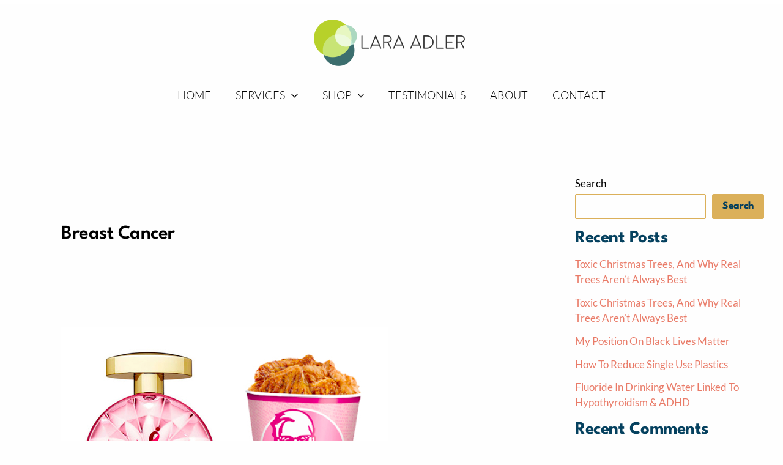

--- FILE ---
content_type: text/html; charset=utf-8
request_url: https://www.google.com/recaptcha/api2/anchor?ar=1&k=6Lc077YaAAAAAOmCNTcrJlgYW9Nkop8mpH76BGhy&co=aHR0cHM6Ly93d3cubGFyYWFkbGVyLmNvbTo0NDM.&hl=en&v=N67nZn4AqZkNcbeMu4prBgzg&size=invisible&anchor-ms=20000&execute-ms=30000&cb=tbj3at72fdrp
body_size: 49251
content:
<!DOCTYPE HTML><html dir="ltr" lang="en"><head><meta http-equiv="Content-Type" content="text/html; charset=UTF-8">
<meta http-equiv="X-UA-Compatible" content="IE=edge">
<title>reCAPTCHA</title>
<style type="text/css">
/* cyrillic-ext */
@font-face {
  font-family: 'Roboto';
  font-style: normal;
  font-weight: 400;
  font-stretch: 100%;
  src: url(//fonts.gstatic.com/s/roboto/v48/KFO7CnqEu92Fr1ME7kSn66aGLdTylUAMa3GUBHMdazTgWw.woff2) format('woff2');
  unicode-range: U+0460-052F, U+1C80-1C8A, U+20B4, U+2DE0-2DFF, U+A640-A69F, U+FE2E-FE2F;
}
/* cyrillic */
@font-face {
  font-family: 'Roboto';
  font-style: normal;
  font-weight: 400;
  font-stretch: 100%;
  src: url(//fonts.gstatic.com/s/roboto/v48/KFO7CnqEu92Fr1ME7kSn66aGLdTylUAMa3iUBHMdazTgWw.woff2) format('woff2');
  unicode-range: U+0301, U+0400-045F, U+0490-0491, U+04B0-04B1, U+2116;
}
/* greek-ext */
@font-face {
  font-family: 'Roboto';
  font-style: normal;
  font-weight: 400;
  font-stretch: 100%;
  src: url(//fonts.gstatic.com/s/roboto/v48/KFO7CnqEu92Fr1ME7kSn66aGLdTylUAMa3CUBHMdazTgWw.woff2) format('woff2');
  unicode-range: U+1F00-1FFF;
}
/* greek */
@font-face {
  font-family: 'Roboto';
  font-style: normal;
  font-weight: 400;
  font-stretch: 100%;
  src: url(//fonts.gstatic.com/s/roboto/v48/KFO7CnqEu92Fr1ME7kSn66aGLdTylUAMa3-UBHMdazTgWw.woff2) format('woff2');
  unicode-range: U+0370-0377, U+037A-037F, U+0384-038A, U+038C, U+038E-03A1, U+03A3-03FF;
}
/* math */
@font-face {
  font-family: 'Roboto';
  font-style: normal;
  font-weight: 400;
  font-stretch: 100%;
  src: url(//fonts.gstatic.com/s/roboto/v48/KFO7CnqEu92Fr1ME7kSn66aGLdTylUAMawCUBHMdazTgWw.woff2) format('woff2');
  unicode-range: U+0302-0303, U+0305, U+0307-0308, U+0310, U+0312, U+0315, U+031A, U+0326-0327, U+032C, U+032F-0330, U+0332-0333, U+0338, U+033A, U+0346, U+034D, U+0391-03A1, U+03A3-03A9, U+03B1-03C9, U+03D1, U+03D5-03D6, U+03F0-03F1, U+03F4-03F5, U+2016-2017, U+2034-2038, U+203C, U+2040, U+2043, U+2047, U+2050, U+2057, U+205F, U+2070-2071, U+2074-208E, U+2090-209C, U+20D0-20DC, U+20E1, U+20E5-20EF, U+2100-2112, U+2114-2115, U+2117-2121, U+2123-214F, U+2190, U+2192, U+2194-21AE, U+21B0-21E5, U+21F1-21F2, U+21F4-2211, U+2213-2214, U+2216-22FF, U+2308-230B, U+2310, U+2319, U+231C-2321, U+2336-237A, U+237C, U+2395, U+239B-23B7, U+23D0, U+23DC-23E1, U+2474-2475, U+25AF, U+25B3, U+25B7, U+25BD, U+25C1, U+25CA, U+25CC, U+25FB, U+266D-266F, U+27C0-27FF, U+2900-2AFF, U+2B0E-2B11, U+2B30-2B4C, U+2BFE, U+3030, U+FF5B, U+FF5D, U+1D400-1D7FF, U+1EE00-1EEFF;
}
/* symbols */
@font-face {
  font-family: 'Roboto';
  font-style: normal;
  font-weight: 400;
  font-stretch: 100%;
  src: url(//fonts.gstatic.com/s/roboto/v48/KFO7CnqEu92Fr1ME7kSn66aGLdTylUAMaxKUBHMdazTgWw.woff2) format('woff2');
  unicode-range: U+0001-000C, U+000E-001F, U+007F-009F, U+20DD-20E0, U+20E2-20E4, U+2150-218F, U+2190, U+2192, U+2194-2199, U+21AF, U+21E6-21F0, U+21F3, U+2218-2219, U+2299, U+22C4-22C6, U+2300-243F, U+2440-244A, U+2460-24FF, U+25A0-27BF, U+2800-28FF, U+2921-2922, U+2981, U+29BF, U+29EB, U+2B00-2BFF, U+4DC0-4DFF, U+FFF9-FFFB, U+10140-1018E, U+10190-1019C, U+101A0, U+101D0-101FD, U+102E0-102FB, U+10E60-10E7E, U+1D2C0-1D2D3, U+1D2E0-1D37F, U+1F000-1F0FF, U+1F100-1F1AD, U+1F1E6-1F1FF, U+1F30D-1F30F, U+1F315, U+1F31C, U+1F31E, U+1F320-1F32C, U+1F336, U+1F378, U+1F37D, U+1F382, U+1F393-1F39F, U+1F3A7-1F3A8, U+1F3AC-1F3AF, U+1F3C2, U+1F3C4-1F3C6, U+1F3CA-1F3CE, U+1F3D4-1F3E0, U+1F3ED, U+1F3F1-1F3F3, U+1F3F5-1F3F7, U+1F408, U+1F415, U+1F41F, U+1F426, U+1F43F, U+1F441-1F442, U+1F444, U+1F446-1F449, U+1F44C-1F44E, U+1F453, U+1F46A, U+1F47D, U+1F4A3, U+1F4B0, U+1F4B3, U+1F4B9, U+1F4BB, U+1F4BF, U+1F4C8-1F4CB, U+1F4D6, U+1F4DA, U+1F4DF, U+1F4E3-1F4E6, U+1F4EA-1F4ED, U+1F4F7, U+1F4F9-1F4FB, U+1F4FD-1F4FE, U+1F503, U+1F507-1F50B, U+1F50D, U+1F512-1F513, U+1F53E-1F54A, U+1F54F-1F5FA, U+1F610, U+1F650-1F67F, U+1F687, U+1F68D, U+1F691, U+1F694, U+1F698, U+1F6AD, U+1F6B2, U+1F6B9-1F6BA, U+1F6BC, U+1F6C6-1F6CF, U+1F6D3-1F6D7, U+1F6E0-1F6EA, U+1F6F0-1F6F3, U+1F6F7-1F6FC, U+1F700-1F7FF, U+1F800-1F80B, U+1F810-1F847, U+1F850-1F859, U+1F860-1F887, U+1F890-1F8AD, U+1F8B0-1F8BB, U+1F8C0-1F8C1, U+1F900-1F90B, U+1F93B, U+1F946, U+1F984, U+1F996, U+1F9E9, U+1FA00-1FA6F, U+1FA70-1FA7C, U+1FA80-1FA89, U+1FA8F-1FAC6, U+1FACE-1FADC, U+1FADF-1FAE9, U+1FAF0-1FAF8, U+1FB00-1FBFF;
}
/* vietnamese */
@font-face {
  font-family: 'Roboto';
  font-style: normal;
  font-weight: 400;
  font-stretch: 100%;
  src: url(//fonts.gstatic.com/s/roboto/v48/KFO7CnqEu92Fr1ME7kSn66aGLdTylUAMa3OUBHMdazTgWw.woff2) format('woff2');
  unicode-range: U+0102-0103, U+0110-0111, U+0128-0129, U+0168-0169, U+01A0-01A1, U+01AF-01B0, U+0300-0301, U+0303-0304, U+0308-0309, U+0323, U+0329, U+1EA0-1EF9, U+20AB;
}
/* latin-ext */
@font-face {
  font-family: 'Roboto';
  font-style: normal;
  font-weight: 400;
  font-stretch: 100%;
  src: url(//fonts.gstatic.com/s/roboto/v48/KFO7CnqEu92Fr1ME7kSn66aGLdTylUAMa3KUBHMdazTgWw.woff2) format('woff2');
  unicode-range: U+0100-02BA, U+02BD-02C5, U+02C7-02CC, U+02CE-02D7, U+02DD-02FF, U+0304, U+0308, U+0329, U+1D00-1DBF, U+1E00-1E9F, U+1EF2-1EFF, U+2020, U+20A0-20AB, U+20AD-20C0, U+2113, U+2C60-2C7F, U+A720-A7FF;
}
/* latin */
@font-face {
  font-family: 'Roboto';
  font-style: normal;
  font-weight: 400;
  font-stretch: 100%;
  src: url(//fonts.gstatic.com/s/roboto/v48/KFO7CnqEu92Fr1ME7kSn66aGLdTylUAMa3yUBHMdazQ.woff2) format('woff2');
  unicode-range: U+0000-00FF, U+0131, U+0152-0153, U+02BB-02BC, U+02C6, U+02DA, U+02DC, U+0304, U+0308, U+0329, U+2000-206F, U+20AC, U+2122, U+2191, U+2193, U+2212, U+2215, U+FEFF, U+FFFD;
}
/* cyrillic-ext */
@font-face {
  font-family: 'Roboto';
  font-style: normal;
  font-weight: 500;
  font-stretch: 100%;
  src: url(//fonts.gstatic.com/s/roboto/v48/KFO7CnqEu92Fr1ME7kSn66aGLdTylUAMa3GUBHMdazTgWw.woff2) format('woff2');
  unicode-range: U+0460-052F, U+1C80-1C8A, U+20B4, U+2DE0-2DFF, U+A640-A69F, U+FE2E-FE2F;
}
/* cyrillic */
@font-face {
  font-family: 'Roboto';
  font-style: normal;
  font-weight: 500;
  font-stretch: 100%;
  src: url(//fonts.gstatic.com/s/roboto/v48/KFO7CnqEu92Fr1ME7kSn66aGLdTylUAMa3iUBHMdazTgWw.woff2) format('woff2');
  unicode-range: U+0301, U+0400-045F, U+0490-0491, U+04B0-04B1, U+2116;
}
/* greek-ext */
@font-face {
  font-family: 'Roboto';
  font-style: normal;
  font-weight: 500;
  font-stretch: 100%;
  src: url(//fonts.gstatic.com/s/roboto/v48/KFO7CnqEu92Fr1ME7kSn66aGLdTylUAMa3CUBHMdazTgWw.woff2) format('woff2');
  unicode-range: U+1F00-1FFF;
}
/* greek */
@font-face {
  font-family: 'Roboto';
  font-style: normal;
  font-weight: 500;
  font-stretch: 100%;
  src: url(//fonts.gstatic.com/s/roboto/v48/KFO7CnqEu92Fr1ME7kSn66aGLdTylUAMa3-UBHMdazTgWw.woff2) format('woff2');
  unicode-range: U+0370-0377, U+037A-037F, U+0384-038A, U+038C, U+038E-03A1, U+03A3-03FF;
}
/* math */
@font-face {
  font-family: 'Roboto';
  font-style: normal;
  font-weight: 500;
  font-stretch: 100%;
  src: url(//fonts.gstatic.com/s/roboto/v48/KFO7CnqEu92Fr1ME7kSn66aGLdTylUAMawCUBHMdazTgWw.woff2) format('woff2');
  unicode-range: U+0302-0303, U+0305, U+0307-0308, U+0310, U+0312, U+0315, U+031A, U+0326-0327, U+032C, U+032F-0330, U+0332-0333, U+0338, U+033A, U+0346, U+034D, U+0391-03A1, U+03A3-03A9, U+03B1-03C9, U+03D1, U+03D5-03D6, U+03F0-03F1, U+03F4-03F5, U+2016-2017, U+2034-2038, U+203C, U+2040, U+2043, U+2047, U+2050, U+2057, U+205F, U+2070-2071, U+2074-208E, U+2090-209C, U+20D0-20DC, U+20E1, U+20E5-20EF, U+2100-2112, U+2114-2115, U+2117-2121, U+2123-214F, U+2190, U+2192, U+2194-21AE, U+21B0-21E5, U+21F1-21F2, U+21F4-2211, U+2213-2214, U+2216-22FF, U+2308-230B, U+2310, U+2319, U+231C-2321, U+2336-237A, U+237C, U+2395, U+239B-23B7, U+23D0, U+23DC-23E1, U+2474-2475, U+25AF, U+25B3, U+25B7, U+25BD, U+25C1, U+25CA, U+25CC, U+25FB, U+266D-266F, U+27C0-27FF, U+2900-2AFF, U+2B0E-2B11, U+2B30-2B4C, U+2BFE, U+3030, U+FF5B, U+FF5D, U+1D400-1D7FF, U+1EE00-1EEFF;
}
/* symbols */
@font-face {
  font-family: 'Roboto';
  font-style: normal;
  font-weight: 500;
  font-stretch: 100%;
  src: url(//fonts.gstatic.com/s/roboto/v48/KFO7CnqEu92Fr1ME7kSn66aGLdTylUAMaxKUBHMdazTgWw.woff2) format('woff2');
  unicode-range: U+0001-000C, U+000E-001F, U+007F-009F, U+20DD-20E0, U+20E2-20E4, U+2150-218F, U+2190, U+2192, U+2194-2199, U+21AF, U+21E6-21F0, U+21F3, U+2218-2219, U+2299, U+22C4-22C6, U+2300-243F, U+2440-244A, U+2460-24FF, U+25A0-27BF, U+2800-28FF, U+2921-2922, U+2981, U+29BF, U+29EB, U+2B00-2BFF, U+4DC0-4DFF, U+FFF9-FFFB, U+10140-1018E, U+10190-1019C, U+101A0, U+101D0-101FD, U+102E0-102FB, U+10E60-10E7E, U+1D2C0-1D2D3, U+1D2E0-1D37F, U+1F000-1F0FF, U+1F100-1F1AD, U+1F1E6-1F1FF, U+1F30D-1F30F, U+1F315, U+1F31C, U+1F31E, U+1F320-1F32C, U+1F336, U+1F378, U+1F37D, U+1F382, U+1F393-1F39F, U+1F3A7-1F3A8, U+1F3AC-1F3AF, U+1F3C2, U+1F3C4-1F3C6, U+1F3CA-1F3CE, U+1F3D4-1F3E0, U+1F3ED, U+1F3F1-1F3F3, U+1F3F5-1F3F7, U+1F408, U+1F415, U+1F41F, U+1F426, U+1F43F, U+1F441-1F442, U+1F444, U+1F446-1F449, U+1F44C-1F44E, U+1F453, U+1F46A, U+1F47D, U+1F4A3, U+1F4B0, U+1F4B3, U+1F4B9, U+1F4BB, U+1F4BF, U+1F4C8-1F4CB, U+1F4D6, U+1F4DA, U+1F4DF, U+1F4E3-1F4E6, U+1F4EA-1F4ED, U+1F4F7, U+1F4F9-1F4FB, U+1F4FD-1F4FE, U+1F503, U+1F507-1F50B, U+1F50D, U+1F512-1F513, U+1F53E-1F54A, U+1F54F-1F5FA, U+1F610, U+1F650-1F67F, U+1F687, U+1F68D, U+1F691, U+1F694, U+1F698, U+1F6AD, U+1F6B2, U+1F6B9-1F6BA, U+1F6BC, U+1F6C6-1F6CF, U+1F6D3-1F6D7, U+1F6E0-1F6EA, U+1F6F0-1F6F3, U+1F6F7-1F6FC, U+1F700-1F7FF, U+1F800-1F80B, U+1F810-1F847, U+1F850-1F859, U+1F860-1F887, U+1F890-1F8AD, U+1F8B0-1F8BB, U+1F8C0-1F8C1, U+1F900-1F90B, U+1F93B, U+1F946, U+1F984, U+1F996, U+1F9E9, U+1FA00-1FA6F, U+1FA70-1FA7C, U+1FA80-1FA89, U+1FA8F-1FAC6, U+1FACE-1FADC, U+1FADF-1FAE9, U+1FAF0-1FAF8, U+1FB00-1FBFF;
}
/* vietnamese */
@font-face {
  font-family: 'Roboto';
  font-style: normal;
  font-weight: 500;
  font-stretch: 100%;
  src: url(//fonts.gstatic.com/s/roboto/v48/KFO7CnqEu92Fr1ME7kSn66aGLdTylUAMa3OUBHMdazTgWw.woff2) format('woff2');
  unicode-range: U+0102-0103, U+0110-0111, U+0128-0129, U+0168-0169, U+01A0-01A1, U+01AF-01B0, U+0300-0301, U+0303-0304, U+0308-0309, U+0323, U+0329, U+1EA0-1EF9, U+20AB;
}
/* latin-ext */
@font-face {
  font-family: 'Roboto';
  font-style: normal;
  font-weight: 500;
  font-stretch: 100%;
  src: url(//fonts.gstatic.com/s/roboto/v48/KFO7CnqEu92Fr1ME7kSn66aGLdTylUAMa3KUBHMdazTgWw.woff2) format('woff2');
  unicode-range: U+0100-02BA, U+02BD-02C5, U+02C7-02CC, U+02CE-02D7, U+02DD-02FF, U+0304, U+0308, U+0329, U+1D00-1DBF, U+1E00-1E9F, U+1EF2-1EFF, U+2020, U+20A0-20AB, U+20AD-20C0, U+2113, U+2C60-2C7F, U+A720-A7FF;
}
/* latin */
@font-face {
  font-family: 'Roboto';
  font-style: normal;
  font-weight: 500;
  font-stretch: 100%;
  src: url(//fonts.gstatic.com/s/roboto/v48/KFO7CnqEu92Fr1ME7kSn66aGLdTylUAMa3yUBHMdazQ.woff2) format('woff2');
  unicode-range: U+0000-00FF, U+0131, U+0152-0153, U+02BB-02BC, U+02C6, U+02DA, U+02DC, U+0304, U+0308, U+0329, U+2000-206F, U+20AC, U+2122, U+2191, U+2193, U+2212, U+2215, U+FEFF, U+FFFD;
}
/* cyrillic-ext */
@font-face {
  font-family: 'Roboto';
  font-style: normal;
  font-weight: 900;
  font-stretch: 100%;
  src: url(//fonts.gstatic.com/s/roboto/v48/KFO7CnqEu92Fr1ME7kSn66aGLdTylUAMa3GUBHMdazTgWw.woff2) format('woff2');
  unicode-range: U+0460-052F, U+1C80-1C8A, U+20B4, U+2DE0-2DFF, U+A640-A69F, U+FE2E-FE2F;
}
/* cyrillic */
@font-face {
  font-family: 'Roboto';
  font-style: normal;
  font-weight: 900;
  font-stretch: 100%;
  src: url(//fonts.gstatic.com/s/roboto/v48/KFO7CnqEu92Fr1ME7kSn66aGLdTylUAMa3iUBHMdazTgWw.woff2) format('woff2');
  unicode-range: U+0301, U+0400-045F, U+0490-0491, U+04B0-04B1, U+2116;
}
/* greek-ext */
@font-face {
  font-family: 'Roboto';
  font-style: normal;
  font-weight: 900;
  font-stretch: 100%;
  src: url(//fonts.gstatic.com/s/roboto/v48/KFO7CnqEu92Fr1ME7kSn66aGLdTylUAMa3CUBHMdazTgWw.woff2) format('woff2');
  unicode-range: U+1F00-1FFF;
}
/* greek */
@font-face {
  font-family: 'Roboto';
  font-style: normal;
  font-weight: 900;
  font-stretch: 100%;
  src: url(//fonts.gstatic.com/s/roboto/v48/KFO7CnqEu92Fr1ME7kSn66aGLdTylUAMa3-UBHMdazTgWw.woff2) format('woff2');
  unicode-range: U+0370-0377, U+037A-037F, U+0384-038A, U+038C, U+038E-03A1, U+03A3-03FF;
}
/* math */
@font-face {
  font-family: 'Roboto';
  font-style: normal;
  font-weight: 900;
  font-stretch: 100%;
  src: url(//fonts.gstatic.com/s/roboto/v48/KFO7CnqEu92Fr1ME7kSn66aGLdTylUAMawCUBHMdazTgWw.woff2) format('woff2');
  unicode-range: U+0302-0303, U+0305, U+0307-0308, U+0310, U+0312, U+0315, U+031A, U+0326-0327, U+032C, U+032F-0330, U+0332-0333, U+0338, U+033A, U+0346, U+034D, U+0391-03A1, U+03A3-03A9, U+03B1-03C9, U+03D1, U+03D5-03D6, U+03F0-03F1, U+03F4-03F5, U+2016-2017, U+2034-2038, U+203C, U+2040, U+2043, U+2047, U+2050, U+2057, U+205F, U+2070-2071, U+2074-208E, U+2090-209C, U+20D0-20DC, U+20E1, U+20E5-20EF, U+2100-2112, U+2114-2115, U+2117-2121, U+2123-214F, U+2190, U+2192, U+2194-21AE, U+21B0-21E5, U+21F1-21F2, U+21F4-2211, U+2213-2214, U+2216-22FF, U+2308-230B, U+2310, U+2319, U+231C-2321, U+2336-237A, U+237C, U+2395, U+239B-23B7, U+23D0, U+23DC-23E1, U+2474-2475, U+25AF, U+25B3, U+25B7, U+25BD, U+25C1, U+25CA, U+25CC, U+25FB, U+266D-266F, U+27C0-27FF, U+2900-2AFF, U+2B0E-2B11, U+2B30-2B4C, U+2BFE, U+3030, U+FF5B, U+FF5D, U+1D400-1D7FF, U+1EE00-1EEFF;
}
/* symbols */
@font-face {
  font-family: 'Roboto';
  font-style: normal;
  font-weight: 900;
  font-stretch: 100%;
  src: url(//fonts.gstatic.com/s/roboto/v48/KFO7CnqEu92Fr1ME7kSn66aGLdTylUAMaxKUBHMdazTgWw.woff2) format('woff2');
  unicode-range: U+0001-000C, U+000E-001F, U+007F-009F, U+20DD-20E0, U+20E2-20E4, U+2150-218F, U+2190, U+2192, U+2194-2199, U+21AF, U+21E6-21F0, U+21F3, U+2218-2219, U+2299, U+22C4-22C6, U+2300-243F, U+2440-244A, U+2460-24FF, U+25A0-27BF, U+2800-28FF, U+2921-2922, U+2981, U+29BF, U+29EB, U+2B00-2BFF, U+4DC0-4DFF, U+FFF9-FFFB, U+10140-1018E, U+10190-1019C, U+101A0, U+101D0-101FD, U+102E0-102FB, U+10E60-10E7E, U+1D2C0-1D2D3, U+1D2E0-1D37F, U+1F000-1F0FF, U+1F100-1F1AD, U+1F1E6-1F1FF, U+1F30D-1F30F, U+1F315, U+1F31C, U+1F31E, U+1F320-1F32C, U+1F336, U+1F378, U+1F37D, U+1F382, U+1F393-1F39F, U+1F3A7-1F3A8, U+1F3AC-1F3AF, U+1F3C2, U+1F3C4-1F3C6, U+1F3CA-1F3CE, U+1F3D4-1F3E0, U+1F3ED, U+1F3F1-1F3F3, U+1F3F5-1F3F7, U+1F408, U+1F415, U+1F41F, U+1F426, U+1F43F, U+1F441-1F442, U+1F444, U+1F446-1F449, U+1F44C-1F44E, U+1F453, U+1F46A, U+1F47D, U+1F4A3, U+1F4B0, U+1F4B3, U+1F4B9, U+1F4BB, U+1F4BF, U+1F4C8-1F4CB, U+1F4D6, U+1F4DA, U+1F4DF, U+1F4E3-1F4E6, U+1F4EA-1F4ED, U+1F4F7, U+1F4F9-1F4FB, U+1F4FD-1F4FE, U+1F503, U+1F507-1F50B, U+1F50D, U+1F512-1F513, U+1F53E-1F54A, U+1F54F-1F5FA, U+1F610, U+1F650-1F67F, U+1F687, U+1F68D, U+1F691, U+1F694, U+1F698, U+1F6AD, U+1F6B2, U+1F6B9-1F6BA, U+1F6BC, U+1F6C6-1F6CF, U+1F6D3-1F6D7, U+1F6E0-1F6EA, U+1F6F0-1F6F3, U+1F6F7-1F6FC, U+1F700-1F7FF, U+1F800-1F80B, U+1F810-1F847, U+1F850-1F859, U+1F860-1F887, U+1F890-1F8AD, U+1F8B0-1F8BB, U+1F8C0-1F8C1, U+1F900-1F90B, U+1F93B, U+1F946, U+1F984, U+1F996, U+1F9E9, U+1FA00-1FA6F, U+1FA70-1FA7C, U+1FA80-1FA89, U+1FA8F-1FAC6, U+1FACE-1FADC, U+1FADF-1FAE9, U+1FAF0-1FAF8, U+1FB00-1FBFF;
}
/* vietnamese */
@font-face {
  font-family: 'Roboto';
  font-style: normal;
  font-weight: 900;
  font-stretch: 100%;
  src: url(//fonts.gstatic.com/s/roboto/v48/KFO7CnqEu92Fr1ME7kSn66aGLdTylUAMa3OUBHMdazTgWw.woff2) format('woff2');
  unicode-range: U+0102-0103, U+0110-0111, U+0128-0129, U+0168-0169, U+01A0-01A1, U+01AF-01B0, U+0300-0301, U+0303-0304, U+0308-0309, U+0323, U+0329, U+1EA0-1EF9, U+20AB;
}
/* latin-ext */
@font-face {
  font-family: 'Roboto';
  font-style: normal;
  font-weight: 900;
  font-stretch: 100%;
  src: url(//fonts.gstatic.com/s/roboto/v48/KFO7CnqEu92Fr1ME7kSn66aGLdTylUAMa3KUBHMdazTgWw.woff2) format('woff2');
  unicode-range: U+0100-02BA, U+02BD-02C5, U+02C7-02CC, U+02CE-02D7, U+02DD-02FF, U+0304, U+0308, U+0329, U+1D00-1DBF, U+1E00-1E9F, U+1EF2-1EFF, U+2020, U+20A0-20AB, U+20AD-20C0, U+2113, U+2C60-2C7F, U+A720-A7FF;
}
/* latin */
@font-face {
  font-family: 'Roboto';
  font-style: normal;
  font-weight: 900;
  font-stretch: 100%;
  src: url(//fonts.gstatic.com/s/roboto/v48/KFO7CnqEu92Fr1ME7kSn66aGLdTylUAMa3yUBHMdazQ.woff2) format('woff2');
  unicode-range: U+0000-00FF, U+0131, U+0152-0153, U+02BB-02BC, U+02C6, U+02DA, U+02DC, U+0304, U+0308, U+0329, U+2000-206F, U+20AC, U+2122, U+2191, U+2193, U+2212, U+2215, U+FEFF, U+FFFD;
}

</style>
<link rel="stylesheet" type="text/css" href="https://www.gstatic.com/recaptcha/releases/N67nZn4AqZkNcbeMu4prBgzg/styles__ltr.css">
<script nonce="YmuL3eosGWrtUFtIBAsJgw" type="text/javascript">window['__recaptcha_api'] = 'https://www.google.com/recaptcha/api2/';</script>
<script type="text/javascript" src="https://www.gstatic.com/recaptcha/releases/N67nZn4AqZkNcbeMu4prBgzg/recaptcha__en.js" nonce="YmuL3eosGWrtUFtIBAsJgw">
      
    </script></head>
<body><div id="rc-anchor-alert" class="rc-anchor-alert"></div>
<input type="hidden" id="recaptcha-token" value="[base64]">
<script type="text/javascript" nonce="YmuL3eosGWrtUFtIBAsJgw">
      recaptcha.anchor.Main.init("[\x22ainput\x22,[\x22bgdata\x22,\x22\x22,\[base64]/[base64]/[base64]/[base64]/[base64]/UltsKytdPUU6KEU8MjA0OD9SW2wrK109RT4+NnwxOTI6KChFJjY0NTEyKT09NTUyOTYmJk0rMTxjLmxlbmd0aCYmKGMuY2hhckNvZGVBdChNKzEpJjY0NTEyKT09NTYzMjA/[base64]/[base64]/[base64]/[base64]/[base64]/[base64]/[base64]\x22,\[base64]\\u003d\\u003d\x22,\x22w4zCisOgbMOlHQPDr3RWwo/CssKBVWRWw6TConYHw7HCqEbDp8KvwpAJKcKywrBYT8OJPAnDoxdkwoVAw4QvwrHCghPDqMKtKGbDryrDiT/[base64]/[base64]/YsO+dC9kcMKcw6olwp9Uw73Dm0gEwobDkkV/d3ceBsKxDhYOCFTDmHZMXzFoJCcbTiXDlQPDsRHCjBLCnsKgOxDDiD3Do3hBw5HDkT0Mwoc/[base64]/DlwbDoMOCwojDlMONw6LDrifDiR8Aw4PCtQbDh3QJw7TCnMK+Q8KJw5LDpMOCw58ewq1Iw4/Cm0gKw5dSw65RZcKBwoTDgcO8OMKJwrrCkxnCmsKJwovCiMK7XmrCo8Ogw4cEw5ZLw6E5w5Y4w4TDsVnCu8OcwpvDqsKLw7vDssO8w4NowqHDpw3DslAzwrvDkwPCusOVCiVJfBjDvm7Cj1ogAVtnw4TCtMKjwq3DhMK3f8OdDTAxw7BFw7dmw4/DmcKaw7dCEcOSQ2xlE8O7w4Zow5sJWy8tw5waUMO6w7AmwofCksKww7IFwq3DhMOcTsKcAsKNQ8KLw73Dr8KOwrsVUT47cGRAGsKww5HDu8Kqw5rDosOpw4wEwrghAVo1Ih/Cuh9Vw702NcOnwpfCrTrDgcK4BADCqcKzwofCiMK8E8Onw5PCvMOEw5vChGLCsT8owp/CmMO8wqo+w4lpw67Ci8Okwr4lZcKQBMOAFsKVw6PDn1E8FV4Lw6HCiCQtwrbCvMOuw5lZdsO0w6Nlw7nCksOnwrNkwpgbDh5TdcKBw4JAwqVtRU3Dg8KGDBcSw546JRHCncOsw5NLXMKYw6/CijsRwo1Aw4LCpGnDlEJNw4zDty01JkVNX0pkdMKlwpUmwpoZZsOywokCwqVjY1nDjMO4wp5xw6pMO8ODw53DshcnwoLDlU7DqghXH0MRw7xRXsK6DcOow601w4ceH8Khw57Ch0vCux7Ct8Ocw4HCpcK/WD7DrzzCgS5Uwo8dw6BtGBADwozDlcKYOl9GYMKjw4hrLTkEwqBVWxnCrl8TeMODwpYJwplCOsKmXMK9SjsRw4nCmQp5DQ5/dsKlw7tNYcOVwovCs30lw7nCisOyw51Vw5NXwrDCjMO+wrnCvsOaMErDncKUw49qwr5cwo5RwqIkJcK5dcOow5A1w4gdKzrCi3nCv8OlbsKjZjcOw6sOYMK6DxrCinZQTcK4GMO2U8KTccKvw6HDmcOLw6/[base64]/Cg8KMwoYHw7krLX1iMwN2TndRw61uwpnCq8KNwqDCniTDrMOqw63Do3NLw4BMw6JUw6vDug/DrcKgw6bCtMOGw7LCnygfdcKIfcK3w7tRQMKXwrXDscONEMOcZsK2wozCuFMCw5pTw7nDtMKhJsODB0/CucO3wqltw6LDnMOTw7/[base64]/DgjgDMihCwpvCnsO6wrZDw6nDi2PCshLDt3ocwqzCl3/DsjLCvm0jw6A/I1t+wqDDoQrCv8Ozw7DCkwLDqMKXKsOCHMKaw40iWU8+w7orwpIYVh7DmFrCjU3Dvm3CtiLCisKqLMOKw7s4wovDmmLDmsOhwpF3wrPCvcO3NH8VFsKYDMOdwrw5wp05w6AUD2fDnBnDmcOsX1jCosO9eBFrw6JhSsK/w6gPw741YkY0woLDgRzDkTjDoMOHNsOPB3rDuGZjHsKmw4DDjMKpwoLCli5QCCvDi03CqsOGw7/DjwnCrRDDisKgejnDiE7Dq0XDsRzDn1rDrsKkwrcZLMKdbn3Cvl1cLh7CvcKmw6EHwqwtRcO6wqFwwobCm8O4w4w3w7LDpMOTw7bCkEjDghMKwobDpyrCryM5THxPTXcZwr1pWsOmwpFzw6JlwrTDtAfDpV9KBjVOw67CiMOzCx4+wqLDkcKbw4TCg8OmHDXCqcK/a1HChhbDg0TCsMOKwq/[base64]/CvlDCpS1mwpzCtcOWw6fCoW7DvyvDs8OyNsOBO2JENcKRw7DCjsOaw4Zqw57DrcO+JcOfw44ww58BYXzClsKzw5o9DDZlwqQBB0PCmn3DuQ/CgUpNw5AJDcKfw7jDk0lqwrlJaiPDlS7DhMKpIxIgw5wVesOywpoeYcOCw70SCQ7CtxXDh0N1wqfCrsO7w5oEw7ouLyvCtsKAw6/[base64]/[base64]/[base64]/Cpmt0U8O9B8KLHsKSw4TDt8KGUiJMwp3DkcO5dEc9PMOFKDbCg0YjwqxndwtGd8OxaG3DkWHCksOsFMO1UhTDjn5ydMKuUsKvw47CvHpOYsOqwr7CncK4w7XDshdYw6FiC8KLw5YdXU/DhT9rBHJ9w4gjwoo7W8KJP2IDMMKta1LClWUGasOew54bw7nCqMOIa8KKw67CgsKnwrA/[base64]/[base64]/DtCp9wodHw4BVwpVrfcKnw47DlcOXN8K4wqPCpx/[base64]/CnMKCw4fDmRXCpsKiIEZTYnHDkMOJw6c5DSYZw7zCph95QMKiw482QsK2bGbCuy3CpzbDhFM0JC3CpcOGwrZPMcOeHS3Cn8K/HWpzwo/DtsKcwo/Ds2/DmX9zw4AqVcKuOsOXEWMRwp7CqwTDhcObMGXDqWNow7HDvcK7w5JSJcOmbmHClsK6GH3CsGdyXsOuPsKEwr3DmMKePMKbMMOIBUx0wqXDisK5wpPDqsOeKgrDusO0w7BMP8ORw5rDucKwwp50RA/[base64]/[base64]/DsMKHw5LDkxLCgcK5w6Z/[base64]/[base64]/Dq8KvwoXDkwFnw67CrcOGT8OaFMKcRDXCmsOYRcOmWgotw6Y0wrXCscO2L8KRZcOIwr/CmXjCjlU7wqLDrBPDtiA6wpfCpwpQwqJUXz4rw7kYwrgNDlrChQ7CnMO+w5/DoULDqcKvF8OPXW5jPMOWHcOewqjCsWfCisOTJ8KxOD3CmsKzwojDrsKtBz/Cp8OMQ8K+wr9owoPDscOIwrvCoMOBTC3CoGLCt8O1w6k1wqzDrcOyMgNWBXdqw6zCuHF+MSLCrEFpwonDgcKYw64TD8KDw6lgwrhlw4YxVSbCr8KTwpB/KsKSw5YxH8OBwpJ/w4nDlyJFZsOZwrfDkMKOw5UHwqzCvDrCi39dOQg8AxbDosKJwpNFcgcxw4zDvMKgwrDCmF3Cj8OQZE0Gw6vDrzoDR8KXwonDuMKYRcOaXcKewo3DvVACBnvDkTDDlcO/woDDpErClMOgADXCq8KOw4p6ZVzCu1LDhATDlwPCpxQKw6HDpWpGdSIbSMKSRxscanjCkcKUZFUIRsOxMsOOwo05w4NWeMKLfnEewqXCncOxLTbDm8KpL8K8w4YJwqI8Ugh1wq7CtjnDkhhGw7Z4wqwfKMOpw51kQzDDmsK3U1A+w77DlMKCw4/DoMOswq3DknfChA/CsnvCtnfDkMKeAHHCsF8tAsKWw7RfwqvCjkHDncKrIFbDlhzDv8O+e8KuIcOawprDiFEkw4dlwpoODsKCwqx5wojCoHXDiMK9PFbCliJwf8OXEn7DoFQ/GUt2S8Kqw6zCrsOMw7VFB0fCssKpUz9kw684O1jDnVrDksKVTMKZRcOpXsKewq3CiAbDlUDCscKSw4dsw5VgNsK7w7vCjR3DjRXDnFnCoWfDsgbCpknDmyVwfFrDpCUFcBdlKsO/bDnChsKKw6LDisOBwq10w6pvw6nCqRLDm3hTd8OUMAUfKSPCtsOmUj7DucOXwqrDuxFYJQTCm8K2wqURXMKEwp0nwpgiP8O1SCs4FsOhwqhvXVw4wq4+Q8OQwrIMwq96A8OsRD/[base64]/[base64]/DjVIuwqQfO2XCmMKqw6rDnjwNNghtwqsYwqBZwqFOJjfDsGTDvFgtwoZUw7wHw6Nvw5LDjF/CgcKqwrHDk8KmbzRjw7rChy7DtsKBwqXDrjvCokUKXU1mw4rDmTbDmT9QKcOSfcOIw5MvcMOpwpTCrcKuOsKVc3ZAE10ZQsK8MsKPwqtLbkXDqcOKwrsgK3gZw4wOAQDCkk/Dr3M3w6nDuMKbVgXCiSIHccOEEcOyw6XDuyU4w6VJw6/CgTVADcOYwqXCmsONwrfDisK4wqk7EsOtwp4HwoXDtBpye1IPMsKgwq/Dr8OwwqnClMOAH1JfIApFWcOAwqVpw4wJwpbCpcO6woXCiQtVwoZbwpPDu8OYw4fCqMK/OzURwrcUCTgywrHCsTJ9wptLwqfDusOuwqdJGSoUN8OswrVgwpcaVHd7IsOHwrQ1SVZ6Rz3CjXDDo1wYwpTCrlvDpcKrAUdvJsKWwrnDgD3CmSglFTjDrcOswp80wrdXf8KWw6fDkcKawqTCvcKbwpDCncO+fcOHwq/CuHnCu8K4wrMPeMKZJEopwoPCl8Oww43CjwLDgWtPw7vDuHI6w7hZw6LCoMOuLy/[base64]/[base64]/Ch8O6EMKbw6HDlcOjwo8FfAcsw5nCtMKBe8OHwq4hfkHDgwPCmsO4cMOzBVEnw6fDoMKuw74+WcO/w4JCLMOtwpNMKMKVw6JHTsKXXDQ0woN9w4TCmMKHwp3Cm8KyXMO0wobCgQ5mw7vCjijCiMKaZ8KTccODwpICNcK+BsKBw7wlTsOyw5TDrsK+AW4nw7ZZJcORw5Fiw58jw6/DmjDCqS3CocKVw6LDmcKRwpDCunjCt8KQw7fCrMK1dsO6W00JG1AtGmfDi3wFw47CpyzCpsOEJz8FSsOQDQrDoETCj2vDlMOIFMOZcB/DjMKiRiXCjMO/[base64]/[base64]/DplnClQvCsBk/wofCrMOJw5bDrik0DWNJwpQsZ8KDwrADwr3Dpm7DuA3Dow56Wj3CiMK8w4vDuMOkVwTDgHDCt0bDpyTCi8KOHcKAUcO2w5V8UMKtw55nQsKAwrcXQcOfw5MqXVR+ImjCksOsFTDCoQ/[base64]/CuMOYw6ILw53DosKlD8OKcm3Cuk7CksOLwq/DrF0dwoXCi8OAwofDlz0bwqtSw6E0UcK4H8KGwq3DllJhwokYwozDrSgLwofDpcKLXiXDgMOWI8OjKBQJcVXCm3ZvwqzDucK/UsO5woDCmMO3DwMew61+woMRbMOZEcKgOBoKIcKPenEYw6chNMO4w7rCr1o6RsKuX8KUG8Kkw5BDwrYkwqbCm8Oqw7rCgThTHmXCqsK/w7Qmw6MLAgzDuibDhcKHJz3Do8KUwrHCocKnw77DtDAgX24Vw7JZwrbDjcKTwoVWHcOqwr3CmyJqwoHCjnnDsTjDncK+w7YuwrY/Ump2wotjMcK5wqcGV1PClRHCgEp2w5xBwoxVH0nDuTzDn8KTwoZVLsObwr/DpcObWg44w6pIRCY6w6g0O8Kxw79jw55VwpEqScKOJsKBwphPSzBvJHnCqHhEd2nCssK8PcKiMcOlIsKwIUo/[base64]/CsXsYwqRcDsKYw4xMJsO8ex3CjHxbw6MnwrfDg1x3w51YNsOeCQrCkg7DrlIPIxFwwrl/wqPCsWF6woBfw4s/RA/CpsOUNMO1wr3CqF0iSQlDOznDmsKNw5TDhcK0wrF0YcO/bHZOwpTDl1Fjw4XCssK9NQrCp8KEwoAcCGXChyBGw6gqwpPCu1QQTsKqRR1MwqkJKMOUw7Ifwql7BsO8W8OowrNJUjfCuUXCjcKvOMKAGcKNMMKdwo/Cj8KwwocDw53DtUYaw4PDk1HCmWVLwr4dccK9OA3CuMK4wpDDgcO5ScK5dsKpCR8vw6hiwoZXLsOQw4/DoWbDpHZZPMONBcKHwo/[base64]/CoE3DuMKydUgFwrEcwp3CryPCuMOOwo8Cwr5jBMObwrPDjcOFwozCqR53woPDjMOBTyUbwp/DrQMNQBdUw4jCpxEOCFjChnjCg2zCmcK9wpjDinXCsnbDkcKfelxQwqDDs8K8worDn8KNGcKewrQVTSfDhTQ/[base64]/[base64]/[base64]/[base64]/[base64]/[base64]/VcKYScKkRipOXXxgw67CscKpT1IbVMOnwoY+w5omw5QNOzJTWzMTUcK/a8OLwpTDv8KNwo7Dq27DtcOEAMK8AcK9GcO3w43DgMK3w6fCvi3CtX4lJHMwVVDDgsOUQMO/c8OTKsKnwosdIWF8dUjCmVHCo00PwrLDon89J8KLwpnClMOxw4dgwoZywq7DjcOIwqPDgMOvbMKgw6/[base64]/DtsOCwqkIw5/DhjhlJcK/w454wrvDmsKAwrjDtmMqw5HCt8KywoBXwqFQIMOJw7HCtcKGeMOUGMKQwoDCo8O8w5lEw4PCn8Khw790Z8KYSMO8J8Opw6zCg1zCscO/MQTDvAjCthYzwp/CjsKMK8OewoUbwqQfOFQww4kcF8K2wpcRN0s5wpFqwpfDqEXDlcK/UHpYw7vCtChOBcOmwrnDqMO4wpfCoWLDgMK0W3Jjwp/[base64]/CtMOIwqfCg0HCn8OJwooXKngrw7VSw5VDw5PCk8ObWsOkM8KTeU7CrsKKQMKFRTV6w5bDnMK9wrXCvcKCw7vCnMO2w6JAwqHCusONXcOsKcKuw51MwrE/woQNJlDDksOLRMOvw5Izw4Niwpg8Mxt/w5Ffw45bB8OKWAJrwp7DjsObw7HDlMK6ayfDgCXDrS/Dh37CnMKKJMOuKA7DicKZNcKqw5hHOCLDqV3DoBjCiw0rwq/Cty8pwrXCqcKLwqxqwqN/AEPDt8KIwr0KBjYgK8K7wrnDvMObOcKbIsK1w4M2CMOnwpDDvcKKXUdxw7bCtQt1Xytnw53Cv8ODN8OtVw3Dl11uwpkRIEHChMKhw7MSImNbTsOiw4lOeMOUccK2w4RHwocGIWTDnVx6wojCusKxPm48wqYEwq8tesKww7PCjyrDjsOOZsOBwo/CqR5WdBjDi8K2w6XCjEfDrkM+w79KPWDCoMOAw4o9QMKuK8K4AgRKw4zDgwQiw4NCOFnDlsOeJkoXwrRxw6zDqMOdwow9wpPCscKAZsKfw4IuTT50Pxd/QsO/[base64]/VhQZwqN8YV4+wpHDhsO4CsKPw5vCn8KYw6wyGsKTTRNww4MiAMODw6Q/w7hTc8Khw41Rw7Mvwr/Cl8OxLQLDmgrCu8OVw4HCk3M5L8O4wqzDqQYES23Dt3ROw6h4KMKsw5d2QjzDhcKaazoMw69CdMO7w5DDg8KuK8KQFcOzwqDDssKjFxEPw6hBeMKqaMKDwrLDq3XDqsO/[base64]/CssKxNWzDnkjCkxjDvGjDkMOBw65Dw6jComnDh1cBwoQaw6ZRN8KlI8OZw6xcw7hvwq/CvXjDn0oXw4/[base64]/DjT3DmMKMwpjCkj/[base64]/CuVJqc8O9wqXDncKXw5nDkhh/PVvCv8O2WBB9XMKlMz/[base64]/CojEQwqnDhAPDiMOiwp1ewp7Dp8O1w6RgwpMkwotbwrA3A8OkIMOgZ0TDr8OhblAWRsO+w4A0w5HDo13CnCZmw6/CkcO/woldIMKsdF7Ds8OQasOaeSPDsgXCosKVSDtbBSfDlMOSS1XDgMKEwqTDklDCjBvDicODwrVgLBw9CcOdamNZw5l7w4psVMOOw55BVCXDksOfw5LCq8KPecOHw5lqUA7Clg/CncK6ecOxw7zDgsO+wrrCucO/wpfCsmxzwqQvVmDDnTFRfCvDshHCt8KAw67DqG4vwphRw4EOwrJXTcKHY8KIEz/DqsKmw61GKx9DIMOhNyVla8OKwplPRcObC8O/bcKSWgLDgmBddcK3w5NHw4fDtsKwwqnDl8KnQTx6wqBeYsO2woXDuMOMH8KIXMOVw7dHw5oWwpvDtlvCicKOP1gLXlnDrz7CqkIgMXBcWXfCkyXDoVbDi8OCWlFae8KGwrPCuVbDlgLCvsOOwrDCocO0wqtHw41GPHXDvQHChD/DsTvCgw/[base64]/CtcO+fMO/wr4gw6HCvsK7ADnCvcKKL8O9Uh53TMOzJkTCrBUawqbCvibDskrChj/[base64]/Drk5+woApwoLCsHzDqStLw4puwrLCl13CgMKmSMKCwrnCmytSwrfDlXZnScKBelgkw5lTw5ksw5p5w6xMe8OBe8OzesOCPsOkdMKGwrbDlBbCu37CsMKrwr/[base64]/CvMOtLm/[base64]/wqDCoMK8RMOsZMO4w71ARntFwpfDqXvDlcOwf8OQw44Lw7J8H8O+LsO2wo46w6QIURDDujc0w47DlCcvw7kIEArCqcK0wp7CkHPCqAJrQMO8fTjCuMOmwrHCq8O+wp/CjQEDIcKWwr02NCHCgMOTwpQpEgt+w7jCi8OdDcOFw4UHYQ7CrcOhwqEFw4kWEcKFw5zDvMKCwpvDgMONW1DDtlVfEnTDpUVNSCs/fsOFw7QAYMKvT8KDF8Oww4IIZcKwwowWDsKwX8KAdVgNw4HCicKVcsOnfhEEZsOMdsO7wp7Cn30DRCZIw5ZSwqfCjMKnwo0FHcOEBMO1w4cbw7jCmsO8wrd/WsOXUcOmK1jDv8Kgw7Ybwq0gLHUgQsKVwp9nw5QFwodQb8Kvwqt1wpZnIMOfGcOFw5lBwpbCmH3CosK/w7PDkMKxCxgTKsOqaSvCosOpw7xxw6TCkcO1JsOmwqLCisOpw7oUSMKXw6AaawXCiA82dMKxw5nDgMK3wow8Xn/Doi7DlMOCXkjDkD5ud8KII2nCn8OnUcOfLMOywqlBGsOew7zCpcOMwr3DrytNDATDqRhIwqoww6kbEMOhwpjCkMKrw6oew7zCuz5fw4/[base64]/DnsOQMsOMw6rDuGEqwoHDtMOmF3/CrsOqw7XCpRoROnBaw5hpKMKwUyDCpgrDhcKMCMKCLcOMwqbDqw/Ck8OfRMKPw47DusKIK8KYwrdLw4rCkgNfbMK+w7ROPy/CpETDjcOfwqHDg8OLwqtiwqzDhgJTNMKUwqN1w79mwqlTw4/[base64]/ZTjDm8KCw5VMN8KRwrzCkCFxccOZw4jDqnnCiwsNwogGw5YyEsKWdUwLwofDqMOzE3lLw7gcw7/DtRBMw7fCpTUZdCrClDEDOMKkw6bDnEt1EsOwSWIcRcOpbQ0ow6bCrcKgUTDDu8KBw5LDgkotw5PDgMOLw65Iw5fDm8OZZsOhPh8rwrHCqiDDgAFuwq7CiQhfwprDpMKpQVQBE8OxJxcVdHfDuMKRZMKKwrXCn8OkdEhhwpJtGcKGScOaFcKRWsOLP8Oywo/Cr8O2DWDCkjUkwpzCtsK/dsKYw4Btw6LDrcO3PyRJTMONwoXCiMOTUFc3UMOqwolEwr/DsFbCh8Onwq1bVsKyesK6P8KkwqjDuMOVRnFcw6wSw7IdwrXChlXDmMKnL8Okw6nDu3gFwrNJwp5swrV6woXDplDDj17CvFN/w5vCpMOtwq3CjU/[base64]/JGZYw5jCvcOxRMKjwodqwrEXw5zDnsO3wqA2worCpETChMOpI8OiwoUgOCIIYgjChjQoOzzDokLCg1cKwqQ5w6HCp2c1SMKLScO4ZsK4w4PClQ50CmDCh8OowpsRw6smwo/[base64]/[base64]/Dn8KHw54Jwq/CgmTDlgcmYDzCmEgycMKMMMKkB8OqfMOMGcOaSyDDlMO6OcO6w7HDn8KgYsKDw6JiLl/Cll3DrB7Cs8Oqw7tNLGXCkBXCr180wrwCw7AZw4dgc3V8wpwfFsObw7pzwqt4H3DCncOgw6/DnsOxwoA3eh7Dsk82B8OAVMOsw5kvwrDCqMO9H8Oaw5XDp1bDgxPCvGTCkWTDjMKkJ1fDgjxpE2bCtsOOwr3DscKRw73CmMKNw5/DsEReQH8SwpPDnzpGcVgkPFVmVMO2wrzCqx5XwrPDiRYwwpFgSsKXB8OUwqvCvMKkaQbDosKNPlIHwrfDssOHWQAqw4B0U8KqwpLDr8K1wpw1w5NZwp/Ct8KWS8OudUogH8OSwrgXwqTCv8KNdsOpwpTCqxvDrMKNZMKaY8KCw6hJw5HDgxZAw6zDn8KXwovDrVzCpsOse8KPGStsEDQJWxpiwo9YJMKPZMOGw7fCqMOdw4fDkzbDiMKaVWnCrH7CncOBwpJAEyMUwo9Rw7Jgw6PCksO5w5vCvMK8XcOTC1BDw5EBwrhVwq1Jw7/Dm8O+ShPCrcKve2nCkD3DvgfDncKCw6LCvsODV8OySMOewpoaMcOWEcKnw44jZ1XDrXvCgsOuw5/DmEQyKcKqw6A2F2RXYzEww73Cm1bCuCYMaUXCrXLCuMKpw6/[base64]/DicK3wozCoMKtw64ZAlvDkcOiJsObwqLDn0ZGw7HDvnwhwq1cw5kaBMKMw4Amw6pYwqDCmDJ5wqjCnsKCTzzCpEoEIThXw6t/J8O/fw4Kwp5aw4jDkcK+IcK6dsKifyTCgsOpbBDDtsOtAi89RMOjwpTDq3nDhm8bZMKHTk/DiMK2XjA+WsO1w77DpMOwFUdHwpTDuxjCgsKAwp/ClcKnw5oZwp7Ciz4Cw55dwopMwps4aALCsMKdwqsSw6VkFW9Qw7YWGcONw7nClw93IcOpCMKVa8Kww7nDhMOfP8KQFMK1w7DCvyvDkU/CmzrDr8KiwqfCl8OmDATDjgB4N8ONw7bCoi94IzQhOz1RbsO7wo0PHx8FWXdEw5E8w7AIwqkzP8Kvw7xxKMOnwo45wr/DpcOnMFskET7CvAZpw73CsMKIACAuw7hrMsOsw7rCuUfDnTQxw4UtL8O+BMKqDDDDhHrDvMK4wrfDscKqIRcwUS0Dw6Yjw5IDw4XDpsOYO2jChcKEw61dbTp3w5RZw5rCvsORw4cyBcOJwp/Dh3rDsAJfAMOMwqVjDcKOTE/[base64]/XsKnNwEkw5LDtnPCrXxjwrnCu8OTEcOrDcOqwoTDhcObQGN7LXrDuMOhOh/DlcKfSsKcEcKLFCjCn19gwq/[base64]/XGcfemNewqPDrsO2wpRkcMKiQ8OWw4jDm1bDosKswqEOQsOifg4gw7QBw41bM8OuLnA4w5cVScKoFsODDyXCpDgjUMOFDDvDhjdqesOwMcOBw4pVJcO9XMOfNMOGw4QAfwALShbCqkTClwjCsX00NF7Dp8KMwrDDvMOdDgbCuj/Ci8Ovw7PDrizDhsOUw45meALClgtXNkXCosOUdGp0w4rCq8KkcmpuTcKkQW7DmcKte2vDqcK8w6lDKHt3D8OLIcKxOhYtH3PDhnLCvj4Jw5/[base64]/CtRFeE3TCvsO9wobDkTXCqMOEwrdHw43CtREGwp7DkAw8WMKVdWDDu2rCiCHCkBrCjMKqw5EOR8KqI8OEIMKyIcOvwpbCi8KJw7B4w5g/w6JOVyfDqE7Dh8KVTcOXw5gHw7rDhw3DlsOoEzIsKsOiaMKpA1XDs8OyCzpcP8Orwo8NIWHDngprwrk+KMK4AGVzw5jDoFHDk8OwwpxqTMKKwoHClSouw6lTDcOMAEzDg2vDlkNWNjjCs8ONwqLDlT8GOzsQJ8KSwpsqwqxhw5DDqGppBgHCghfDh8KRXA/Dh8Ojwr4Kw7sOwo8QwpRMRcKTW29eUcO9wonCry4+w67DssOOwpU3fcKLBMOBw4IpwoXCqhPCg8KCw7bCg8OCwrshw5rCrcKZSx5aw6vCp8OAw45tYcKPURk6wpk+RnDCk8OVw5ZwAcOGeAcMw7LCp3w/eEtmW8OIwrrDiQZYw781IMK4BsORw47DhUfDkXPDh8ObfsK2bA3CtcOpwrXCnmdRwoR1wrBCM8O3wrRjUhPDpBU5XAURfsKnw6fDtjxyTHIpwobCk8KTa8KFwojDg0XDt0nDt8KXwoxRGi5nw7E2H8KdMcOEw4vDiVgxWsKXwpNUT8ODwq7DoU/DrHPChFJeQ8O0wokawrREwrBdb17CnMOCfVUKF8KyfGFxwqAjUFbCksKwwpc5Q8OSwoIXw5nDh8Kqw6wBw7vCjxDCmsOpwpsHw5/DlsKewrhfwqYtcMKIJcOdOjNJwqPDk8OIw5bDiE7DpTAuwojDlkk2HsOsHUwXw44Gwrl5LBTDuEtww7FAwp/Cr8KUwr7CszNtZsKPw5fCrMKINcOxaMOXw5Y9wpDCmcOgNsOjcsOpd8K4cCHCuwtSw6PDv8KuwqTDlRjChsOYw4NzF27DhH1/w61de0XCoQTDjMO2VnxeVsOZN8Kdw4zDrH5yw47DmBTDkwzDoMO8wqs1IVnCucOpdAhiw7ccwpgDw5vCo8KpbBtuwpzCqMKfw4o8aiHCgcO3woHCiEBMw4vDgcKVKBRwYsOvPcOHw7zDvR/[base64]/CokXCmkTDhcKeM8KTw6/DsgLCj8KaSjzDhxs0w6o5W8Kswp/[base64]/[base64]/VMKcVz/CuMKRw4rCr8OXNcOBw4M1QRdLwp3Dp8ODR0DCoMO9w7/CgsO/wp0yH8KMYlgJK1toIsO/b8KNNsO/[base64]/[base64]/T2lYW8OrX8Kaw7PCnCDCisOaNMOJw6bCgcKhw5hfKnTChcKFw5gAw77DqcOYF8KFXcKywrHDjcOrwp8UXMOsbcKxCMOfwr4+woR4WGQiWRvCp8KFDF3DgsOXw4h/w43DtMOpR07DjXtVwpHChS48Ek4hCsKPeMKHZUcbw63DtFBKw7TCp2pJe8KgSyjCk8OUw5MJw5pdwq0TwrDCkMK5wpXCuGvCpH0+w7pqEcKYaGrDocOLCcOANVXDulYUw5/Cq0LCvsKgw6zCpHgcK1fCkMO3w4hlU8OUwo9nwojCrzfDsiIlw7w3w4N+wobCsyBcw5IuOsOTTRFuCS7DoMO4OSbCqMOaw6VdwpBQw6zCp8OQw7Y7N8O/[base64]/[base64]/w5wtw5PChcKyGcOQAMKnK8KLO31ZwoXDhmTCmRHDoSbCpUHCv8KeBMOndEoQGmddMMOlw61Aw7VlRsKFwqrDt287XTgJw57CmjcUPhPCmCkdwovChgVVAcK+QcKLwrPDvBNzw5Q6w7TCpsKJwq/DvjFIwoIIw41LwqXCpAJyw59GAWQ3w6s0CsKWwrvDo0ENwrg6fcOCw5LCncOPwqPDpkN8cSU5KATDnMKOV2jCqQd8fMKheMKfwqpvw5XCi8KrWXZYfMOdTsOgFMO/w48VwrDDocOELcK2NsKgw7ZsXwlhw5gnw6c0dSQ4I2zCpsKuRWXDuMKewpXCijjDtsO4wovDmTE9BR1yw7bDssOuFWwYw7tgNS4/GDTDuyAEwpfCicOaH3o5aXEtw4LCuijCrEbCkMK4w7XDngBGw7U/w4E9BcOow43CmFNswqUQKkxIw7s2AsOHISnDpzglw58iw7vDlH5jM1d0wo0ASsOyFX95EMOPBsKqGkcVw6jCoMKdw4pUCGTDlBvCp2/CsndcE0rCtW/CsMOjAMKbw7FgUSoiwpEyFgnDkzlxT3sFHxF2W18XwrtRwpJrw4kPJsK4CcKwekTCrFIKMzXCksO1woPDl8OLwq9bK8ORPW3DrCTDimoOwrROdMOsSCZsw7MewqXDn8OUwr15bWQtw5sqY37DgMKxQwIYZ0xAb0h/aQ15wqUpwr7CrRcWwpQvw4IGwo9cw6FVw6Enwr0Sw7PDthDDnzdjw63CgGFQDxI4fX8bwrl8Kg0jBHTCpMO9wrvDj3jDoknDohbDlFwYCGVxVcOGwrvDiTpOSsOXw7pXwoLDmMOAw6puwoFEBsOaccOvABDCrsKHw7xXKMKTw7xVwp/CgxjDhsOfCS3CmkgDcgzCrsOEY8Orw4cUw5PDhMOcw47CvMKHHcObwq1Jw77CowfCrMOKwozCisKnwqJ1wod4Z29EwrYPdcOxPMOlw7gqw7LCmsOFwr01Kh3CusO5w5XCghHDv8KtOcOUw67DjMOxw5LDgcKow6rDmycaJF4BAcOpTyvDpS/DjVQLX1gsU8OZw6vDi8K4e8KVw48QFcKzNMKIwpIUwqA2TMKOw4EOwq7ChHgMW3E8wp/CrFTDm8KHIVDCjsK+wqNzwr3DsxzDpTA3w41NJsKxwrQHwr0zN2HCvMKEw58QwpjDlwnChHZyOxvDisOcKUAOw58/wrNafjrDpjnCoMKSwqQAw6jDhmQfw7Q0w4ZhOXfDhcKmwoYIwos0wpRPw51tw5Vmwqk0TB0dwqPCqADCs8Khw4fDpUcMNsKEw63DpcKTH1pHEx/ChcKNT3TDjMOxVsOgwqfCuBx7NsKNwrY6XsOew7J3dMKgGsKzTGtCwovDjsOJwqXCl0pxwqVbw6LCpTjDssKzalhsw6x0w61QCgjDtcOwRE3CijIDwoR3w5giYsKtZj4Iw4vChMKIEcKpw6BPw75maSstfyvCqXkbCsOkS2zDg8OVQMKcSBI7JsOYAsOmwp7Dmi/DtcORwqEnw6ppIQB1w6jCrQwXYsObwr8bwpPCk8OeLRcsw5rDmG1+wq3DnTZsZV3CkXDDm8OEcBhJw7rDoMKtw7MWwqPCrGjCiWvCoFvDk3w2Ow/CicKww7p0CcKcMCoSw6tQw5MNwrvDuCFUAcOfw6HCn8KrwrrDgMKhZcK0NcO0XMOYb8KwRcKBwojCp8KyfMKca3xtwprCqMKiRsKcRMO6dWHDoAnCt8OlwpTDk8OPASJIwrLDhsOfwqZZw6PCicO5w5TDisKYJkrDv0XCskjCp1LCsMOxLG/Djm5fXsOBw6FJPcOBZsOcw5sBw6/DjF7DlygUw6rCm8O/w6YIX8K9JjoHI8OxGFnCjg3DgMOeSwAAY8KIQTgBwrtWbHfChHA9NDTClcOJwq8gW23DvkzCi0zCuXU5w6sIw4LDksKHwpbDq8Ksw7zDuFHCnsKuHFfCqMOxIcOkwo4lDsOVXsOyw49yw40kLzrDqwrDjQwRbcKVJGXChhbDv2w8exIvw5tew5MOwr5Kw5/DpWvDkcOOw5INZcKuGkzClywWwqHDgMKFaGtTSsORGcODcTTDlcKNUgI+w48cGsK6bcKmGE97c8OFw4jDiEVbwrEnw6DCokTCuzPCoSMRaVLCiMOUw7vCi8OPdU/CksKpElAROCE8w4nCjcO1OMKFDG/Cq8OMGVRBAQhaw4IbVMOTwpbCh8Ohw5hCV8OiY0wSw4rDnDxRS8OowqTCmFB7fCxmwqjDtcOOCcK2w5HCqQEmRsODeQ/[base64]/Cr8OVwqFEw7nDmcOWNmLClRLCm3jDnsORwojDiTHDjmoJwqQYGMOhU8Oaw4zDpCfDgCTDuCTDsj9tGnlSwrM+wqPCvAB0ZsOHN8Kdw6lzeRMuwosEalbDozTDt8O1w7fDlsK3w65Xw5JHw5xOLcOMwoo0w7PDgsOHw5ZYw5fDpMKiBcKlU8O/EcK0Kzc9wpEkw7Z7IcO1w5wuQCfDksK8MsKyZhLCo8OMw4vDlwbCkcKIw7gPwroMwoU0w7rCsio3AsKvaVteGMKnw7BSNB9UwqfDnUzCugV/wqHDuA3DvA/Cs0VQwqEIwr7CrTpOBlPCjWXCpcKdw6Jnw5xrBcKUw5HDmnPDnMKJwoFdw4/DoMOmw63DgBbDsMK0w6cdS8OvdHXCk8KUw6VxfD5Dw7wbFsO6wpPCpmfDmMOjw53CiCXCscO7cmLDlm3CtGHCthVuY8KQWMKtJMKscMKZw75IccK2Q2V/woMWE8Kaw4PCjjU9ACVRb1waw6TDv8K3w5oeVsOrMjMnahBQR8KsKV1/dWJ9JVdJwo4AUMOEw5AWwrvCksOTwrsnRydLIsOTw517wr3CqMOnZMO6X8OVw5bCjcK7D0gYwpXCk8ORPcOeR8KIwqnCvsOuw4p1b1MecMO+eQ1qe3QKw6vDtMKXW05laktJLcKNwq1Kw45mw7ptwr8Dw4jCn3gYM8Kbw5wJUsOawr/DphRow6fDjUrDrMKENhrDr8OZWy1Dw6hWw6whw7lcR8OuZMOXFgbCp8OoH8KNRAETR8Onwoo4w4NXE8O6eGc/wrTDjF88XcOuJH/DhxHDq8KHw5XCu0FvWsKtAcKpLiPDl8OsEHvCmsOVfzfCqsOXcTrDgMKgJg\\u003d\\u003d\x22],null,[\x22conf\x22,null,\x226Lc077YaAAAAAOmCNTcrJlgYW9Nkop8mpH76BGhy\x22,0,null,null,null,0,[21,125,63,73,95,87,41,43,42,83,102,105,109,121],[7059694,797],0,null,null,null,null,0,null,0,null,700,1,null,0,\[base64]/76lBhnEnQkZnOKMAhnM8xEZ\x22,0,1,null,null,1,null,0,1,null,null,null,0],\x22https://www.laraadler.com:443\x22,null,[3,1,1],null,null,null,0,3600,[\x22https://www.google.com/intl/en/policies/privacy/\x22,\x22https://www.google.com/intl/en/policies/terms/\x22],\x22Zw1OJfGmX+3mOdJOPmN4B/xX35gUPdBA7qLccXmJ/lU\\u003d\x22,0,0,null,1,1769656777182,0,0,[150,76],null,[65,100],\x22RC-KAssqbGcMs1D4Q\x22,null,null,null,null,null,\x220dAFcWeA4_3NVWGP1BVgM7QUTuKqDTVCXqDf2Tt8a50ips7m3zGysi5ldQRupo7g5I9FYw6Q95gEC9wZI0PfdLYzTvvtXYEaJStg\x22,1769739577160]");
    </script></body></html>

--- FILE ---
content_type: text/html; charset=utf-8
request_url: https://www.google.com/recaptcha/api2/anchor?ar=1&k=6Lc077YaAAAAAOmCNTcrJlgYW9Nkop8mpH76BGhy&co=aHR0cHM6Ly93d3cubGFyYWFkbGVyLmNvbTo0NDM.&hl=en&v=N67nZn4AqZkNcbeMu4prBgzg&size=invisible&anchor-ms=20000&execute-ms=30000&cb=mm2k8dti7mu6
body_size: 49308
content:
<!DOCTYPE HTML><html dir="ltr" lang="en"><head><meta http-equiv="Content-Type" content="text/html; charset=UTF-8">
<meta http-equiv="X-UA-Compatible" content="IE=edge">
<title>reCAPTCHA</title>
<style type="text/css">
/* cyrillic-ext */
@font-face {
  font-family: 'Roboto';
  font-style: normal;
  font-weight: 400;
  font-stretch: 100%;
  src: url(//fonts.gstatic.com/s/roboto/v48/KFO7CnqEu92Fr1ME7kSn66aGLdTylUAMa3GUBHMdazTgWw.woff2) format('woff2');
  unicode-range: U+0460-052F, U+1C80-1C8A, U+20B4, U+2DE0-2DFF, U+A640-A69F, U+FE2E-FE2F;
}
/* cyrillic */
@font-face {
  font-family: 'Roboto';
  font-style: normal;
  font-weight: 400;
  font-stretch: 100%;
  src: url(//fonts.gstatic.com/s/roboto/v48/KFO7CnqEu92Fr1ME7kSn66aGLdTylUAMa3iUBHMdazTgWw.woff2) format('woff2');
  unicode-range: U+0301, U+0400-045F, U+0490-0491, U+04B0-04B1, U+2116;
}
/* greek-ext */
@font-face {
  font-family: 'Roboto';
  font-style: normal;
  font-weight: 400;
  font-stretch: 100%;
  src: url(//fonts.gstatic.com/s/roboto/v48/KFO7CnqEu92Fr1ME7kSn66aGLdTylUAMa3CUBHMdazTgWw.woff2) format('woff2');
  unicode-range: U+1F00-1FFF;
}
/* greek */
@font-face {
  font-family: 'Roboto';
  font-style: normal;
  font-weight: 400;
  font-stretch: 100%;
  src: url(//fonts.gstatic.com/s/roboto/v48/KFO7CnqEu92Fr1ME7kSn66aGLdTylUAMa3-UBHMdazTgWw.woff2) format('woff2');
  unicode-range: U+0370-0377, U+037A-037F, U+0384-038A, U+038C, U+038E-03A1, U+03A3-03FF;
}
/* math */
@font-face {
  font-family: 'Roboto';
  font-style: normal;
  font-weight: 400;
  font-stretch: 100%;
  src: url(//fonts.gstatic.com/s/roboto/v48/KFO7CnqEu92Fr1ME7kSn66aGLdTylUAMawCUBHMdazTgWw.woff2) format('woff2');
  unicode-range: U+0302-0303, U+0305, U+0307-0308, U+0310, U+0312, U+0315, U+031A, U+0326-0327, U+032C, U+032F-0330, U+0332-0333, U+0338, U+033A, U+0346, U+034D, U+0391-03A1, U+03A3-03A9, U+03B1-03C9, U+03D1, U+03D5-03D6, U+03F0-03F1, U+03F4-03F5, U+2016-2017, U+2034-2038, U+203C, U+2040, U+2043, U+2047, U+2050, U+2057, U+205F, U+2070-2071, U+2074-208E, U+2090-209C, U+20D0-20DC, U+20E1, U+20E5-20EF, U+2100-2112, U+2114-2115, U+2117-2121, U+2123-214F, U+2190, U+2192, U+2194-21AE, U+21B0-21E5, U+21F1-21F2, U+21F4-2211, U+2213-2214, U+2216-22FF, U+2308-230B, U+2310, U+2319, U+231C-2321, U+2336-237A, U+237C, U+2395, U+239B-23B7, U+23D0, U+23DC-23E1, U+2474-2475, U+25AF, U+25B3, U+25B7, U+25BD, U+25C1, U+25CA, U+25CC, U+25FB, U+266D-266F, U+27C0-27FF, U+2900-2AFF, U+2B0E-2B11, U+2B30-2B4C, U+2BFE, U+3030, U+FF5B, U+FF5D, U+1D400-1D7FF, U+1EE00-1EEFF;
}
/* symbols */
@font-face {
  font-family: 'Roboto';
  font-style: normal;
  font-weight: 400;
  font-stretch: 100%;
  src: url(//fonts.gstatic.com/s/roboto/v48/KFO7CnqEu92Fr1ME7kSn66aGLdTylUAMaxKUBHMdazTgWw.woff2) format('woff2');
  unicode-range: U+0001-000C, U+000E-001F, U+007F-009F, U+20DD-20E0, U+20E2-20E4, U+2150-218F, U+2190, U+2192, U+2194-2199, U+21AF, U+21E6-21F0, U+21F3, U+2218-2219, U+2299, U+22C4-22C6, U+2300-243F, U+2440-244A, U+2460-24FF, U+25A0-27BF, U+2800-28FF, U+2921-2922, U+2981, U+29BF, U+29EB, U+2B00-2BFF, U+4DC0-4DFF, U+FFF9-FFFB, U+10140-1018E, U+10190-1019C, U+101A0, U+101D0-101FD, U+102E0-102FB, U+10E60-10E7E, U+1D2C0-1D2D3, U+1D2E0-1D37F, U+1F000-1F0FF, U+1F100-1F1AD, U+1F1E6-1F1FF, U+1F30D-1F30F, U+1F315, U+1F31C, U+1F31E, U+1F320-1F32C, U+1F336, U+1F378, U+1F37D, U+1F382, U+1F393-1F39F, U+1F3A7-1F3A8, U+1F3AC-1F3AF, U+1F3C2, U+1F3C4-1F3C6, U+1F3CA-1F3CE, U+1F3D4-1F3E0, U+1F3ED, U+1F3F1-1F3F3, U+1F3F5-1F3F7, U+1F408, U+1F415, U+1F41F, U+1F426, U+1F43F, U+1F441-1F442, U+1F444, U+1F446-1F449, U+1F44C-1F44E, U+1F453, U+1F46A, U+1F47D, U+1F4A3, U+1F4B0, U+1F4B3, U+1F4B9, U+1F4BB, U+1F4BF, U+1F4C8-1F4CB, U+1F4D6, U+1F4DA, U+1F4DF, U+1F4E3-1F4E6, U+1F4EA-1F4ED, U+1F4F7, U+1F4F9-1F4FB, U+1F4FD-1F4FE, U+1F503, U+1F507-1F50B, U+1F50D, U+1F512-1F513, U+1F53E-1F54A, U+1F54F-1F5FA, U+1F610, U+1F650-1F67F, U+1F687, U+1F68D, U+1F691, U+1F694, U+1F698, U+1F6AD, U+1F6B2, U+1F6B9-1F6BA, U+1F6BC, U+1F6C6-1F6CF, U+1F6D3-1F6D7, U+1F6E0-1F6EA, U+1F6F0-1F6F3, U+1F6F7-1F6FC, U+1F700-1F7FF, U+1F800-1F80B, U+1F810-1F847, U+1F850-1F859, U+1F860-1F887, U+1F890-1F8AD, U+1F8B0-1F8BB, U+1F8C0-1F8C1, U+1F900-1F90B, U+1F93B, U+1F946, U+1F984, U+1F996, U+1F9E9, U+1FA00-1FA6F, U+1FA70-1FA7C, U+1FA80-1FA89, U+1FA8F-1FAC6, U+1FACE-1FADC, U+1FADF-1FAE9, U+1FAF0-1FAF8, U+1FB00-1FBFF;
}
/* vietnamese */
@font-face {
  font-family: 'Roboto';
  font-style: normal;
  font-weight: 400;
  font-stretch: 100%;
  src: url(//fonts.gstatic.com/s/roboto/v48/KFO7CnqEu92Fr1ME7kSn66aGLdTylUAMa3OUBHMdazTgWw.woff2) format('woff2');
  unicode-range: U+0102-0103, U+0110-0111, U+0128-0129, U+0168-0169, U+01A0-01A1, U+01AF-01B0, U+0300-0301, U+0303-0304, U+0308-0309, U+0323, U+0329, U+1EA0-1EF9, U+20AB;
}
/* latin-ext */
@font-face {
  font-family: 'Roboto';
  font-style: normal;
  font-weight: 400;
  font-stretch: 100%;
  src: url(//fonts.gstatic.com/s/roboto/v48/KFO7CnqEu92Fr1ME7kSn66aGLdTylUAMa3KUBHMdazTgWw.woff2) format('woff2');
  unicode-range: U+0100-02BA, U+02BD-02C5, U+02C7-02CC, U+02CE-02D7, U+02DD-02FF, U+0304, U+0308, U+0329, U+1D00-1DBF, U+1E00-1E9F, U+1EF2-1EFF, U+2020, U+20A0-20AB, U+20AD-20C0, U+2113, U+2C60-2C7F, U+A720-A7FF;
}
/* latin */
@font-face {
  font-family: 'Roboto';
  font-style: normal;
  font-weight: 400;
  font-stretch: 100%;
  src: url(//fonts.gstatic.com/s/roboto/v48/KFO7CnqEu92Fr1ME7kSn66aGLdTylUAMa3yUBHMdazQ.woff2) format('woff2');
  unicode-range: U+0000-00FF, U+0131, U+0152-0153, U+02BB-02BC, U+02C6, U+02DA, U+02DC, U+0304, U+0308, U+0329, U+2000-206F, U+20AC, U+2122, U+2191, U+2193, U+2212, U+2215, U+FEFF, U+FFFD;
}
/* cyrillic-ext */
@font-face {
  font-family: 'Roboto';
  font-style: normal;
  font-weight: 500;
  font-stretch: 100%;
  src: url(//fonts.gstatic.com/s/roboto/v48/KFO7CnqEu92Fr1ME7kSn66aGLdTylUAMa3GUBHMdazTgWw.woff2) format('woff2');
  unicode-range: U+0460-052F, U+1C80-1C8A, U+20B4, U+2DE0-2DFF, U+A640-A69F, U+FE2E-FE2F;
}
/* cyrillic */
@font-face {
  font-family: 'Roboto';
  font-style: normal;
  font-weight: 500;
  font-stretch: 100%;
  src: url(//fonts.gstatic.com/s/roboto/v48/KFO7CnqEu92Fr1ME7kSn66aGLdTylUAMa3iUBHMdazTgWw.woff2) format('woff2');
  unicode-range: U+0301, U+0400-045F, U+0490-0491, U+04B0-04B1, U+2116;
}
/* greek-ext */
@font-face {
  font-family: 'Roboto';
  font-style: normal;
  font-weight: 500;
  font-stretch: 100%;
  src: url(//fonts.gstatic.com/s/roboto/v48/KFO7CnqEu92Fr1ME7kSn66aGLdTylUAMa3CUBHMdazTgWw.woff2) format('woff2');
  unicode-range: U+1F00-1FFF;
}
/* greek */
@font-face {
  font-family: 'Roboto';
  font-style: normal;
  font-weight: 500;
  font-stretch: 100%;
  src: url(//fonts.gstatic.com/s/roboto/v48/KFO7CnqEu92Fr1ME7kSn66aGLdTylUAMa3-UBHMdazTgWw.woff2) format('woff2');
  unicode-range: U+0370-0377, U+037A-037F, U+0384-038A, U+038C, U+038E-03A1, U+03A3-03FF;
}
/* math */
@font-face {
  font-family: 'Roboto';
  font-style: normal;
  font-weight: 500;
  font-stretch: 100%;
  src: url(//fonts.gstatic.com/s/roboto/v48/KFO7CnqEu92Fr1ME7kSn66aGLdTylUAMawCUBHMdazTgWw.woff2) format('woff2');
  unicode-range: U+0302-0303, U+0305, U+0307-0308, U+0310, U+0312, U+0315, U+031A, U+0326-0327, U+032C, U+032F-0330, U+0332-0333, U+0338, U+033A, U+0346, U+034D, U+0391-03A1, U+03A3-03A9, U+03B1-03C9, U+03D1, U+03D5-03D6, U+03F0-03F1, U+03F4-03F5, U+2016-2017, U+2034-2038, U+203C, U+2040, U+2043, U+2047, U+2050, U+2057, U+205F, U+2070-2071, U+2074-208E, U+2090-209C, U+20D0-20DC, U+20E1, U+20E5-20EF, U+2100-2112, U+2114-2115, U+2117-2121, U+2123-214F, U+2190, U+2192, U+2194-21AE, U+21B0-21E5, U+21F1-21F2, U+21F4-2211, U+2213-2214, U+2216-22FF, U+2308-230B, U+2310, U+2319, U+231C-2321, U+2336-237A, U+237C, U+2395, U+239B-23B7, U+23D0, U+23DC-23E1, U+2474-2475, U+25AF, U+25B3, U+25B7, U+25BD, U+25C1, U+25CA, U+25CC, U+25FB, U+266D-266F, U+27C0-27FF, U+2900-2AFF, U+2B0E-2B11, U+2B30-2B4C, U+2BFE, U+3030, U+FF5B, U+FF5D, U+1D400-1D7FF, U+1EE00-1EEFF;
}
/* symbols */
@font-face {
  font-family: 'Roboto';
  font-style: normal;
  font-weight: 500;
  font-stretch: 100%;
  src: url(//fonts.gstatic.com/s/roboto/v48/KFO7CnqEu92Fr1ME7kSn66aGLdTylUAMaxKUBHMdazTgWw.woff2) format('woff2');
  unicode-range: U+0001-000C, U+000E-001F, U+007F-009F, U+20DD-20E0, U+20E2-20E4, U+2150-218F, U+2190, U+2192, U+2194-2199, U+21AF, U+21E6-21F0, U+21F3, U+2218-2219, U+2299, U+22C4-22C6, U+2300-243F, U+2440-244A, U+2460-24FF, U+25A0-27BF, U+2800-28FF, U+2921-2922, U+2981, U+29BF, U+29EB, U+2B00-2BFF, U+4DC0-4DFF, U+FFF9-FFFB, U+10140-1018E, U+10190-1019C, U+101A0, U+101D0-101FD, U+102E0-102FB, U+10E60-10E7E, U+1D2C0-1D2D3, U+1D2E0-1D37F, U+1F000-1F0FF, U+1F100-1F1AD, U+1F1E6-1F1FF, U+1F30D-1F30F, U+1F315, U+1F31C, U+1F31E, U+1F320-1F32C, U+1F336, U+1F378, U+1F37D, U+1F382, U+1F393-1F39F, U+1F3A7-1F3A8, U+1F3AC-1F3AF, U+1F3C2, U+1F3C4-1F3C6, U+1F3CA-1F3CE, U+1F3D4-1F3E0, U+1F3ED, U+1F3F1-1F3F3, U+1F3F5-1F3F7, U+1F408, U+1F415, U+1F41F, U+1F426, U+1F43F, U+1F441-1F442, U+1F444, U+1F446-1F449, U+1F44C-1F44E, U+1F453, U+1F46A, U+1F47D, U+1F4A3, U+1F4B0, U+1F4B3, U+1F4B9, U+1F4BB, U+1F4BF, U+1F4C8-1F4CB, U+1F4D6, U+1F4DA, U+1F4DF, U+1F4E3-1F4E6, U+1F4EA-1F4ED, U+1F4F7, U+1F4F9-1F4FB, U+1F4FD-1F4FE, U+1F503, U+1F507-1F50B, U+1F50D, U+1F512-1F513, U+1F53E-1F54A, U+1F54F-1F5FA, U+1F610, U+1F650-1F67F, U+1F687, U+1F68D, U+1F691, U+1F694, U+1F698, U+1F6AD, U+1F6B2, U+1F6B9-1F6BA, U+1F6BC, U+1F6C6-1F6CF, U+1F6D3-1F6D7, U+1F6E0-1F6EA, U+1F6F0-1F6F3, U+1F6F7-1F6FC, U+1F700-1F7FF, U+1F800-1F80B, U+1F810-1F847, U+1F850-1F859, U+1F860-1F887, U+1F890-1F8AD, U+1F8B0-1F8BB, U+1F8C0-1F8C1, U+1F900-1F90B, U+1F93B, U+1F946, U+1F984, U+1F996, U+1F9E9, U+1FA00-1FA6F, U+1FA70-1FA7C, U+1FA80-1FA89, U+1FA8F-1FAC6, U+1FACE-1FADC, U+1FADF-1FAE9, U+1FAF0-1FAF8, U+1FB00-1FBFF;
}
/* vietnamese */
@font-face {
  font-family: 'Roboto';
  font-style: normal;
  font-weight: 500;
  font-stretch: 100%;
  src: url(//fonts.gstatic.com/s/roboto/v48/KFO7CnqEu92Fr1ME7kSn66aGLdTylUAMa3OUBHMdazTgWw.woff2) format('woff2');
  unicode-range: U+0102-0103, U+0110-0111, U+0128-0129, U+0168-0169, U+01A0-01A1, U+01AF-01B0, U+0300-0301, U+0303-0304, U+0308-0309, U+0323, U+0329, U+1EA0-1EF9, U+20AB;
}
/* latin-ext */
@font-face {
  font-family: 'Roboto';
  font-style: normal;
  font-weight: 500;
  font-stretch: 100%;
  src: url(//fonts.gstatic.com/s/roboto/v48/KFO7CnqEu92Fr1ME7kSn66aGLdTylUAMa3KUBHMdazTgWw.woff2) format('woff2');
  unicode-range: U+0100-02BA, U+02BD-02C5, U+02C7-02CC, U+02CE-02D7, U+02DD-02FF, U+0304, U+0308, U+0329, U+1D00-1DBF, U+1E00-1E9F, U+1EF2-1EFF, U+2020, U+20A0-20AB, U+20AD-20C0, U+2113, U+2C60-2C7F, U+A720-A7FF;
}
/* latin */
@font-face {
  font-family: 'Roboto';
  font-style: normal;
  font-weight: 500;
  font-stretch: 100%;
  src: url(//fonts.gstatic.com/s/roboto/v48/KFO7CnqEu92Fr1ME7kSn66aGLdTylUAMa3yUBHMdazQ.woff2) format('woff2');
  unicode-range: U+0000-00FF, U+0131, U+0152-0153, U+02BB-02BC, U+02C6, U+02DA, U+02DC, U+0304, U+0308, U+0329, U+2000-206F, U+20AC, U+2122, U+2191, U+2193, U+2212, U+2215, U+FEFF, U+FFFD;
}
/* cyrillic-ext */
@font-face {
  font-family: 'Roboto';
  font-style: normal;
  font-weight: 900;
  font-stretch: 100%;
  src: url(//fonts.gstatic.com/s/roboto/v48/KFO7CnqEu92Fr1ME7kSn66aGLdTylUAMa3GUBHMdazTgWw.woff2) format('woff2');
  unicode-range: U+0460-052F, U+1C80-1C8A, U+20B4, U+2DE0-2DFF, U+A640-A69F, U+FE2E-FE2F;
}
/* cyrillic */
@font-face {
  font-family: 'Roboto';
  font-style: normal;
  font-weight: 900;
  font-stretch: 100%;
  src: url(//fonts.gstatic.com/s/roboto/v48/KFO7CnqEu92Fr1ME7kSn66aGLdTylUAMa3iUBHMdazTgWw.woff2) format('woff2');
  unicode-range: U+0301, U+0400-045F, U+0490-0491, U+04B0-04B1, U+2116;
}
/* greek-ext */
@font-face {
  font-family: 'Roboto';
  font-style: normal;
  font-weight: 900;
  font-stretch: 100%;
  src: url(//fonts.gstatic.com/s/roboto/v48/KFO7CnqEu92Fr1ME7kSn66aGLdTylUAMa3CUBHMdazTgWw.woff2) format('woff2');
  unicode-range: U+1F00-1FFF;
}
/* greek */
@font-face {
  font-family: 'Roboto';
  font-style: normal;
  font-weight: 900;
  font-stretch: 100%;
  src: url(//fonts.gstatic.com/s/roboto/v48/KFO7CnqEu92Fr1ME7kSn66aGLdTylUAMa3-UBHMdazTgWw.woff2) format('woff2');
  unicode-range: U+0370-0377, U+037A-037F, U+0384-038A, U+038C, U+038E-03A1, U+03A3-03FF;
}
/* math */
@font-face {
  font-family: 'Roboto';
  font-style: normal;
  font-weight: 900;
  font-stretch: 100%;
  src: url(//fonts.gstatic.com/s/roboto/v48/KFO7CnqEu92Fr1ME7kSn66aGLdTylUAMawCUBHMdazTgWw.woff2) format('woff2');
  unicode-range: U+0302-0303, U+0305, U+0307-0308, U+0310, U+0312, U+0315, U+031A, U+0326-0327, U+032C, U+032F-0330, U+0332-0333, U+0338, U+033A, U+0346, U+034D, U+0391-03A1, U+03A3-03A9, U+03B1-03C9, U+03D1, U+03D5-03D6, U+03F0-03F1, U+03F4-03F5, U+2016-2017, U+2034-2038, U+203C, U+2040, U+2043, U+2047, U+2050, U+2057, U+205F, U+2070-2071, U+2074-208E, U+2090-209C, U+20D0-20DC, U+20E1, U+20E5-20EF, U+2100-2112, U+2114-2115, U+2117-2121, U+2123-214F, U+2190, U+2192, U+2194-21AE, U+21B0-21E5, U+21F1-21F2, U+21F4-2211, U+2213-2214, U+2216-22FF, U+2308-230B, U+2310, U+2319, U+231C-2321, U+2336-237A, U+237C, U+2395, U+239B-23B7, U+23D0, U+23DC-23E1, U+2474-2475, U+25AF, U+25B3, U+25B7, U+25BD, U+25C1, U+25CA, U+25CC, U+25FB, U+266D-266F, U+27C0-27FF, U+2900-2AFF, U+2B0E-2B11, U+2B30-2B4C, U+2BFE, U+3030, U+FF5B, U+FF5D, U+1D400-1D7FF, U+1EE00-1EEFF;
}
/* symbols */
@font-face {
  font-family: 'Roboto';
  font-style: normal;
  font-weight: 900;
  font-stretch: 100%;
  src: url(//fonts.gstatic.com/s/roboto/v48/KFO7CnqEu92Fr1ME7kSn66aGLdTylUAMaxKUBHMdazTgWw.woff2) format('woff2');
  unicode-range: U+0001-000C, U+000E-001F, U+007F-009F, U+20DD-20E0, U+20E2-20E4, U+2150-218F, U+2190, U+2192, U+2194-2199, U+21AF, U+21E6-21F0, U+21F3, U+2218-2219, U+2299, U+22C4-22C6, U+2300-243F, U+2440-244A, U+2460-24FF, U+25A0-27BF, U+2800-28FF, U+2921-2922, U+2981, U+29BF, U+29EB, U+2B00-2BFF, U+4DC0-4DFF, U+FFF9-FFFB, U+10140-1018E, U+10190-1019C, U+101A0, U+101D0-101FD, U+102E0-102FB, U+10E60-10E7E, U+1D2C0-1D2D3, U+1D2E0-1D37F, U+1F000-1F0FF, U+1F100-1F1AD, U+1F1E6-1F1FF, U+1F30D-1F30F, U+1F315, U+1F31C, U+1F31E, U+1F320-1F32C, U+1F336, U+1F378, U+1F37D, U+1F382, U+1F393-1F39F, U+1F3A7-1F3A8, U+1F3AC-1F3AF, U+1F3C2, U+1F3C4-1F3C6, U+1F3CA-1F3CE, U+1F3D4-1F3E0, U+1F3ED, U+1F3F1-1F3F3, U+1F3F5-1F3F7, U+1F408, U+1F415, U+1F41F, U+1F426, U+1F43F, U+1F441-1F442, U+1F444, U+1F446-1F449, U+1F44C-1F44E, U+1F453, U+1F46A, U+1F47D, U+1F4A3, U+1F4B0, U+1F4B3, U+1F4B9, U+1F4BB, U+1F4BF, U+1F4C8-1F4CB, U+1F4D6, U+1F4DA, U+1F4DF, U+1F4E3-1F4E6, U+1F4EA-1F4ED, U+1F4F7, U+1F4F9-1F4FB, U+1F4FD-1F4FE, U+1F503, U+1F507-1F50B, U+1F50D, U+1F512-1F513, U+1F53E-1F54A, U+1F54F-1F5FA, U+1F610, U+1F650-1F67F, U+1F687, U+1F68D, U+1F691, U+1F694, U+1F698, U+1F6AD, U+1F6B2, U+1F6B9-1F6BA, U+1F6BC, U+1F6C6-1F6CF, U+1F6D3-1F6D7, U+1F6E0-1F6EA, U+1F6F0-1F6F3, U+1F6F7-1F6FC, U+1F700-1F7FF, U+1F800-1F80B, U+1F810-1F847, U+1F850-1F859, U+1F860-1F887, U+1F890-1F8AD, U+1F8B0-1F8BB, U+1F8C0-1F8C1, U+1F900-1F90B, U+1F93B, U+1F946, U+1F984, U+1F996, U+1F9E9, U+1FA00-1FA6F, U+1FA70-1FA7C, U+1FA80-1FA89, U+1FA8F-1FAC6, U+1FACE-1FADC, U+1FADF-1FAE9, U+1FAF0-1FAF8, U+1FB00-1FBFF;
}
/* vietnamese */
@font-face {
  font-family: 'Roboto';
  font-style: normal;
  font-weight: 900;
  font-stretch: 100%;
  src: url(//fonts.gstatic.com/s/roboto/v48/KFO7CnqEu92Fr1ME7kSn66aGLdTylUAMa3OUBHMdazTgWw.woff2) format('woff2');
  unicode-range: U+0102-0103, U+0110-0111, U+0128-0129, U+0168-0169, U+01A0-01A1, U+01AF-01B0, U+0300-0301, U+0303-0304, U+0308-0309, U+0323, U+0329, U+1EA0-1EF9, U+20AB;
}
/* latin-ext */
@font-face {
  font-family: 'Roboto';
  font-style: normal;
  font-weight: 900;
  font-stretch: 100%;
  src: url(//fonts.gstatic.com/s/roboto/v48/KFO7CnqEu92Fr1ME7kSn66aGLdTylUAMa3KUBHMdazTgWw.woff2) format('woff2');
  unicode-range: U+0100-02BA, U+02BD-02C5, U+02C7-02CC, U+02CE-02D7, U+02DD-02FF, U+0304, U+0308, U+0329, U+1D00-1DBF, U+1E00-1E9F, U+1EF2-1EFF, U+2020, U+20A0-20AB, U+20AD-20C0, U+2113, U+2C60-2C7F, U+A720-A7FF;
}
/* latin */
@font-face {
  font-family: 'Roboto';
  font-style: normal;
  font-weight: 900;
  font-stretch: 100%;
  src: url(//fonts.gstatic.com/s/roboto/v48/KFO7CnqEu92Fr1ME7kSn66aGLdTylUAMa3yUBHMdazQ.woff2) format('woff2');
  unicode-range: U+0000-00FF, U+0131, U+0152-0153, U+02BB-02BC, U+02C6, U+02DA, U+02DC, U+0304, U+0308, U+0329, U+2000-206F, U+20AC, U+2122, U+2191, U+2193, U+2212, U+2215, U+FEFF, U+FFFD;
}

</style>
<link rel="stylesheet" type="text/css" href="https://www.gstatic.com/recaptcha/releases/N67nZn4AqZkNcbeMu4prBgzg/styles__ltr.css">
<script nonce="eNRlYnazgAYHuE7EmhdRtQ" type="text/javascript">window['__recaptcha_api'] = 'https://www.google.com/recaptcha/api2/';</script>
<script type="text/javascript" src="https://www.gstatic.com/recaptcha/releases/N67nZn4AqZkNcbeMu4prBgzg/recaptcha__en.js" nonce="eNRlYnazgAYHuE7EmhdRtQ">
      
    </script></head>
<body><div id="rc-anchor-alert" class="rc-anchor-alert"></div>
<input type="hidden" id="recaptcha-token" value="[base64]">
<script type="text/javascript" nonce="eNRlYnazgAYHuE7EmhdRtQ">
      recaptcha.anchor.Main.init("[\x22ainput\x22,[\x22bgdata\x22,\x22\x22,\[base64]/[base64]/[base64]/[base64]/[base64]/UltsKytdPUU6KEU8MjA0OD9SW2wrK109RT4+NnwxOTI6KChFJjY0NTEyKT09NTUyOTYmJk0rMTxjLmxlbmd0aCYmKGMuY2hhckNvZGVBdChNKzEpJjY0NTEyKT09NTYzMjA/[base64]/[base64]/[base64]/[base64]/[base64]/[base64]/[base64]\x22,\[base64]\x22,\x22woXDm8Kjw6wLN2ldMVPCkMKCwr0QZ8O2EUPDtsKrS0LCscO5w49cVsKJIcKGY8KOA8K7wrRPwqjCuh4LwoZrw6vDkRxUwrzCvlcdwrrDonJ6FsOfwpR6w6HDnlnCpl8fworCicO/w77CqsKow6RUF3NmUkzCrAhZasKBfXLDvsKnfydTZcObwqk9JTkwTsOyw57Dvz/[base64]/[base64]/[base64]/[base64]/[base64]/fcKPwrfCqsKowpTCm8OVa37DvsOgb1PDrhdNZlhFwoFZwowWw43Cg8KIwoXCscK/wrtdWw/DjEYXw6XCg8KVTBN0w61Kw7tyw5bCrcOWw4zDtcOaOh9hwokbw75vZgrCiMKPw4sSwox6wq9TQDTDlcKefgMdDhzCmMK/SsOjwobDtsO3SMK9w6R+MMKKwrMSwqPCqsKRSX53wqwbw6lOwolFw47DkMKmfcKAwpRUcQbCkWwFw6lOQysrwpsVw5fDgcOLwp7Dq8K6w4wHwoRtDAHDmMKNwo/DgHHCrMOLWsK6w5PCs8KRe8K8OMOTdgvDkcK/e0TDgcKgCcO0bF3ClcORQcO5w7wKcsKCw7/[base64]/DicOafHAMKwQ0GlzDn8OlaMKYw4FMAcOkw5kdJyTDoSzCrHbCokfCssOvcSrDvcObOsK3w6EnGsKlIQ7CrcK3NSEybMKjJDZ1w4pyXsKVcCvDmMOawo/ChDtJBcKWUT8nwrwZw5/CsMOaLMKIdcONw6p0wqLDl8K9w4/CqnxfL8OrwrlIwp3Dklg2w6HDviTCksKjwqIlwp3DsVDDtX9PwoFvaMKLw5rCgQnDtMKswrHDkcO3wqkOBsOmwpQsNcKwUcK0aMOQwqDDtTdrw65MRnAoDzoyTDDDlcK0LgfDqsOCZcOvwqDCsB/DksK9TRA8WsOQQDsPQsOFMBDDjwEYA8Olw5PCrMKzOVjDrDjDscO5woHCpcKHbMKrw4TCig/CocOhw4VuwpoMPQbDmC09wpZ4wplmDlx8wpTCq8KwC8OuRVPCnmkqwpzDlcOtw7fDjmVuw4PDucKNeMKQWilxQTHDmlMNS8K/wqXDkm48GldWYy/[base64]/Dn2nDsl3CkxLCnMKlOsKMEMKnMsKrcmPCv0JswovCmkcINm8OBjrDoVvDsAHCk8KZYlBMwpFWwoxxw7LDjsOiYGA4w7zCgcK4wpTDt8K5wpjDu8OCVVLCtz4WJcK3wpvDgFYjwohzU3TCti1jw5DCgcKoTjPCncKPTMOyw6PCpjk4PcOiwr/CjwdoHMO8w7Euw6Flw4TDmwfDiTw2EMOZw7wNw647w4oEbsO3SADDmcKxw7oWQ8KofcKPKkHDhsK7LxE/w68+w47CncKtVjfCi8KUaMODXcKNTMOcf8K5NMOhwpPCsgVDw4hKecO3FsKsw6Fdw4tvfMO/XMO6WsOpCMKiw706L0XCkFrCocOjw7fCt8OjOMKZwqbDs8Kzw7UkIcKZKsK8w4gOwrJZw7R0wpB9wrXDlMO/w7TDqWVRGsOsesKhw6t0wqDCnsK9w5wFUgNPw4LDpxt7JVrDn1UYI8Obw74ZwoLDmgxPwr/Cv3fDn8Oew4nDusO3w7TDo8KzwppVH8KHIX7DtcKRNcKMJsKJwqQvwpPDh1YCwoDDt1lIw63Dm3VyXg/CiEjCtsKqwp/DqsO1w7l5ESoOwrHCo8KlVMKsw5hGw6TCq8Osw73CrsOzOMOhw4PCrUk5w5wrUBQnw7stX8O3VRN7w4Yfwp/Cmk45w4HCp8KELyw5ezTDlyjCtcO2w5TCn8KPw6ZIBGpDwo/DpiPDkMKjcV5Wwr/[base64]/RcODw5/DiHfCq3PClAvDsRnDomLChMO9w6BQwqFsw7FDayTCicOEwqvDu8Kjw77Cj3/[base64]/CpkHDq8Oaw5rDrMKnw7AlXcOqw6opdsObwqTDvMK3wphlQsK5wrY1wonCpSjCgsKxw6VWFsO5ZSVGw4bCnMKIOsKVWF5lcsOmw6lVXMKRJ8OUw48vdB4sM8KmLMK5wp4gM8ONWsK0w6how7jCgyTDrsOtwo/CiVzDmMK2U0zCjMK4NMKEIcO6w4jDrx1oJsKRwrXDnsKNM8ONwqVPw7/[base64]/[base64]/e8KpWcOdY2fCmsKzw7dkw57Du8Ozw43Ds8OyZCTDn8K3IMOYCMK4AmHDuAfDqcKmw7fDo8O0w6NEwqfDtMKZw4XCrMO+UF5iCMOxwqNiw5HDhV5ZeiPDkV4JbcO4wpnCq8KHw55pA8KFFcOfYMKewrjCowF9KMOcw43Dq2/DncOVZSkuwrrDnBssHcO3QUDCtsK7wps6wpZAwqbDtQUJw4TDusOpw5zDkm1iwp3DrMOEH2pkwoPCpsKydsK/wpQTV1B+w4MGwrjDkVMqwrTCnTF9Ij/DuBfCnXjDicKpNsKvwpIcfHvCkDfDrFzCjSXDqAYIwpBhwohzw7PCtjvDrAHCv8OXW1TCqWbDksKTIsKBZwJaCj7DoHcxwqjCgsKRw4zCq8OKwqvDhhLChErDrH7DnDjDjMOTbMKdwo4Lwr9kd1J6wq/[base64]/[base64]/[base64]/Cuz0IcHfCgXVdHMKRD8K9w6ZSc2J7w4A7w4nDngTChMK5w7R0T2fDgcKbY3DChyAQw5hzTghNCGB9w7TDmMOXw5PCg8KVw7jDp0HCmRhkN8OmwpFNbcKTLGPDpGR/[base64]/[base64]/CnR/CgsOnNcKLJ8ObPcKMw7XCp8Kew6RnOztTw7LDssOIw4vDssKnwq4MesKUf8Ozw5pUwqTDlV/CkcKcw4vCgHHDonVXKxXDncKMw40rw6LDmF/[base64]/DkMKtZU7DmsKJM8KbYBzCnCfChcOnw7TCo8KuDD1lw4kCwp5vAgZUFcKYTcK5wqXCmcOqKmzDmsORwq4pwp8rwox1wqzCs8KNSsKOw4TDnUHDknDDk8KSAsK/bTI1wrPCpMKVwpTCmEtrw6bCvcKEw6EdCsOLH8O3f8O9QVMrQsOrwpzDkk06McKcCWktAzzCt3DCqMKwSVM2w7vDn3ljwrpfOSPDtSViwo/DhSbCuksYSk1Ww77Cn1p/BMOSwo8Lw5DDiX0Gw4XCowRtdsOjVsKVXcOeVsOBZWrCsDZnw7XCoyLChgV1WsOVw78IwpTDv8O/BcOTI1bDq8O2YsOYWMK7w53DisO3NFRTU8O5w4HCn2bCk2AiwqItVsKawr/CscKqOzcCM8O5w4DDqEs+d8KDw4PCoXnDmMOlw7R/VnFJwrbCjkLCiMOBwqcDworDscOhwp/DtHYBZnDCo8OMGMOfwqXChMKZwokOw6HCkMK2AFTDn8KcexDCgMKMdzbCtBDCgMOeXznCsjfCnMK/w4J5NMOfQ8KCJ8KFAhjDnMOOYsOIIcOAR8KXwrDDq8KjfDI1w6bCgsKaBkvCqsONGMKkJcOVwptkwoVSSMKzw4/Dt8OMQMOsWQ/[base64]/[base64]/[base64]/Do03DqUfDk8Kmw5HDlsO+bsOuJ1XDnMO3f2VVGMKCw6B2ASvDlkRBSMKSw7LCi8O+S8O7wofCoFbCosOrw7oww5PDvibDo8OBw5Vcwpkkwq3DvMOiMcKgw49zwqnDrUzDgFh9wo7DuyzCuA/DjsO4EsKldMOMW0I7wr0Rw5gww4XCrwljaFUXwr5Td8KuLDtZwqrChVASBAbCscO3M8O2wpREw7DCqsOoe8O/wpDDs8KXQDnDmcKNeMKww5jDqFRuwr0tw7bDgMOpe1grwonDvH8kw4fDnFPCrV96U1zCqsORwq3CvRgOw5DDmMKacHR8w6zDt3F1wrHCvU4Bw5XCnsKEVcKDwpdXwpMDd8ONEi/[base64]/DhyrDjGXCh8K3Ow/DqifChHbDvMKZwqrCkUwWCH8Hci4lIMK6YsK4w6zCoH/DvxEKw4fCkXpGOV7CgQTDlcKAwpnClG5AUcOiwrNRw4pjwr7Cv8Kdw7YdTsOaIiUJwrZhw5zCv8KUUgYXDBg2w75fwp8lwofCoGjCscKWwqovOsOAwobChk7CsSjDtMKPcDfDtB99CjzDhMODSQIJXC/[base64]/DqzxuwoVswqXDqcKGZsKeFcKPH8Ogw7fCk8O9w4V4w4spw5vDuCrCtT4XdG9bw4dVw7fClg4pSGAjTz5kwqwWdVF7N8Ozwr7CqxvCliQrGcOpw4RgwoczwqfDuMK0wrE5AlPDgMK9Im3ClV0twoZDwqDCmsKtXMK/w7RXwrvCp1wJJ8OVw4DCok/DpALDrMKyw7tLw7NIL0lkwo3Dn8K/wrnCig9rw4vDi8KswrZicGZsw7TDj0XCpT9Pw73Dlw7DpTpaw5bDoSDCjn8hw67CjRLDm8OZAMO9BcK4woTDij/[base64]/MFcKwoLDjmI/[base64]/GcOSwrkGw5XCkcKqw6wRAh5BIMKQHC0kOHg6wo3DmynDqhxKbS43w4PCjx5/[base64]/DgcKlwobDn8Khw6XDihTCrD7DqsKcfMKxw4DCncOIM8Kmw6/CiSRQwocyHcKkw78PwrttwqXCpsKTGsKuwqBMwq8GYAXDj8Osw5zDthscwrbDu8KGEsOwwqoOwp/[base64]/CqcODw61/[base64]/[base64]/CiG3CqMKuOxU0QsO2QcObX8KyXk5owoLDnnkOw4keezXCicOBwpkSXg9fw6IiwqTCrsKsfMOWJB5pZnnCgcKzc8OXVMOQbnUNOXTDi8K8EsO2w7TDrnLDsVdRJFHDjmZOPn47wpLDixvDhELDpWXCmMK/wqXDjsOCRcOlO8OCw5VsYysddMK+wojDvMOrVsOGcFpAM8KMw71lw4LDhFpswrjCrcOgwpYmwpluw7nCi3XCn0bDgx/[base64]/[base64]/[base64]/Ct8KoclPDg8Oewqphw6F5wrzDtsO1wo9Xw60vASlXTMO0EATDhB/Cq8KHeMOdM8K/w7TDm8OhHsO1wpZoXsOrCWzCkiQ/w4wrB8O9fsKTKBQRw75XMMO1L3/Dq8K9Bw3DhMKBJMOXbkHDhnJLHBrCvxvCh3tBc8OTfGFYw6vDrg/Cl8OLwrMHw6BNwqvDhcOYw6RcaXbDisOmwobDtDzDocKDfcKhw7bDt2LCsGjDiMKow7/[base64]/VsOYUcOYWStyT8OTwrbClkxWd8K/VMOdQsOMw4cdwr5Mwq3CmCUhwrtUw5DDtCHCvMKROG7CrSslw7bCpsOew5J1w7xUw4NEKsK3wrVOw6jDj0HDuFE8Zz5YwrXCkcKKRMOtJsO7ScORw6LCk1TChEjCrMKRfXsIVnTDqG9/a8OxGUMTWMKtNsOxcRAARQMlX8Kgw4gLw4F1w63DpsK8I8OMwoYQw5zDukB6w7gcUsK/wq4ZOEobw74macOOw7lbNsKpwrrDqsOIw7sJw7sywoNiaWYaLcKJwqo4P8Kxwp7DocKhw5NeJcKDPhoTw4kfb8Kgw6vDggw2wo/[base64]/DgzxRwpbCu8Kjf0A8wpLCvVzDlCLCgkTCr2hewpJVw64Lw4pyGjhnRlleecOYPMOxwr8Lw53CjVpCKBsdwoTCkcOmFsKEUxRUw7vCr8KBw5jChcOowrs0w7HDisK3J8K4w77ClcOjcFJ5w6/ColfCsgzCjk7CowvCnGXCoXUtG0UawpNhwrLDo04gwo3CusOpw57DicOZwr4BwpYlHcOrwrpFMngBwrxma8OhwqE/w7A0CiNXw7InIinCh8OkOi5twqLDuTfDv8Kdwo/[base64]/[base64]/wrfCuMOHwprDg8KtGT/Cn1k5wqDCmMKaw6BWUz/Cnw8bw696wqDDiydrG8OuQBDCqsKhwodhKlFJacK1wrJXw4zCr8O3wp04w5vDrRwpw4xcFMOzfMOQwrZNwqzDs8KOwprDlk5NIRHDiGtrFsOiw6jDpn8jJsK/D8Kuw7nDnH5+KljDk8OkKjTCoyUnMsOnw6bDhMKESHnDhX/[base64]/CgsKSQV1AJ0PCoTrDlBl9YU8rw4vDuGgCJsKGbsKJCCPCisO6w5TDqTjDtsOkMBXCmcKuwrI5w6gQWCpiXSrDssKrLMOdbX9yE8O5w4ZkwpDDpRzCmHIVwqvCksOcKMOICFjDri15w4pAw6/[base64]/wp9owr3DtMOUHxLCmSnCgiNpJEDDisOnwrDCoMOOEcKpw6cZwrvCmiUHwoDDp3FdRcOVwpvCjsKoMsKiwrAIwpvDuMOnTsK7wrPCgj/DhMOKZH8dLhtKwp3DthfCtsOtwo1Mw7vDl8KSwpfCgsOrwpYFK30OwpYvw6FrJBpXScKKFAvCuFMKD8O+woI8w4Juwq/CvC7CscK6JH/Dn8KWwrB+w4Y1AcO2wr/CsF59LcK0wrdaKFfCjhdQw6PDqiLDksKrIMKVTsKuCMOaw4wewoXCqMO3G8OQwozCgsOkWmIxwqEmwqTDnsOcSsOswpZRwprDmMKuwocJc2TCuMKMUcOzEsO/SmIHw7ptc0U4wqzCh8KTwqh7dcK5AsOPdsKowr/DvHzCoT9/w6zDp8Oyw43DtyrCgGgww70pQH/[base64]/U8OkAsKWWcK4wofDkMKEan1mCSTDuUwDDcO5FVXChiY/wpbDp8OIRMKlwqLDrGvCvcKEwp9NwrU/QMKMw7nDo8Otw4V6w6vDl8KMwovDnA/ChBjCtFLCgcKSw4/[base64]/[base64]/w4NvZ8Khw60rSiBpwqQ7PcOvGMOuw4oebcKwOCcOwpDDv8KwwrRsw4TDsMK0GW3Cvm/Cs0ocJcKRw6EmwpjCrk8YRWA9F28jw4ckfUYWC8OnOXEySH/CosKfBMKgwrrDusOyw6TDkTsiGcKUwr7ChxJiH8ONw516MXrCj0JcZUI4w5nDj8Oswq/DvX3DthVvCcK0enIwwqzDo1xlwobDnjjCiixMwpjCtXAxJynDk1hEwpvDlHrCocKuwqQYcMKTw5MZOQLCug/Do3AEK8Kqw41tW8OVWEsdKjslCk3ChzFfBMORTsO/w7QzdUsww6lhw5HCv0MHEcKVVsO3dy3DsXJGRsOEw73CosOMCsOEw7xPw6jDgxk0CggyF8OYLgDCgMOqw4hYOsO/wqUqB3xgw4bDhcOuw7/CrMK4KcOyw4Y5fcOcwpHDpj3CicK7PsKxw60sw6HDtBgkShjChcKdHUhqOsORATkQERHDuQHDpMOcw5rCtFASOjtqHAzCq8Oub8KFZTIrwrEOdMOJw6hMM8OkH8OdwqlBGiQhwobDmMOyZT7DscKUw7Fzw4/CvcKTw4TDuQLDlsOTwq4GHMOjX1DCncOkw4vCnENXX8Orw7BYw4TCrzkJwo/[base64]/Ci8KUOkbCtsKwGMOcw6giw7ZJd2o4w78jIyTCjsK/w5fCvVJHwqp9asK5FcOrGsK6wrkUE11bw4fDqMKGK8Kyw53DtcOfR2deZMKSw5fDj8KIw63CtMK4CQLCq8Odw7HCsWPDpC7DnCkDSAXDqsOuwo0hLsKFw7h+HcOtR8Oqw499SEvCoSLCkGfDq0/DkcO9KzjDmiIJw5/DrxLCk8O8GyEcw4fDocOVw4QgwrcrUHppUhpwLMKiw65Bw7YPw5nDvTU1w5gEw7ZUwpU+wo/DjsKZPMOeB1gaHcKlwr5wMsOYw4HCicKCw716F8OFwrNQFEdUc8K4a2DDrMKow7Nyw7hqwoHCvMO1JsOddUfCvMK+w6scDMK/QiBkRcOOTCFTJFV5K8OFeHrCj03CtgdvVQDCrm4VwoN4wpIdw6nCscKtw7PCosKnZMKSBm/[base64]/wrXCtMK1Rndmw67CskAIw4zCtXjDp8KPwoAOBcKEwq5dHcOaJArDsR1Twp5Aw5c+woPCqxDDsMKdJnXDhRTDo0TDm3TCiR9Ew6EIZWvDvD/CtglSLsKuw4fCq8OeETXCuXpyw6XCisOvwqlzbi7DiMOxGcOSBMOnw7BVIA3Cn8KVQibCvMKDWF1tdsOTw6LDmQzCt8K9wo7CuC/Co0cbw7HDucOJbsKww53DucKFw43Clm3DtSA9Z8OSN2/[base64]/CgERmMDjCscO7JcKkwpMsaipeRjB/csO3w5cRCcKDKMKdbhR/w53DnsKtwqkfO0TCsiDCg8KzOh0vWMO0PUPCnD/[base64]/DnF/DrFdYdEzCh28VwoHDg2fDucO4WEzDoG9wwrZ6BGrCpsK0w5Z9woLCuwYCLykww5Ydf8OSAX3CmsO0w54Td8K4OMKSw5QMwpZIwqRMw47CgcKbXBvCoBvDucOCcsKGw4c3w5PCk8OGw7HCmFXCg37DmhUIG8KEw64lwqAZw65mXsOABMOtwpnDlsKpeU/Cl1rDncOew67CsCXClsK0wpl7wqRcwqQkwppOcMO/QnrCicO4ek5OLMKGw6ZCeEIww5wowpHDrGFgUcO4woQew7R9GsOOXcKuwrPDksKlZnvDpC3Cn0fDq8OhC8KkwrkzDSXCsjbCicO5wr7CkMKlw4jCsXrCrsOjwo/[base64]/CncOnw53CgsOFwq93wo/Dsg/Dri8gwqPDoyPCksOrWFxyEBbCowDCvCJRDGtfwp/DhcKvwozCqcKcBMOmXzwiw5Miw5R4w7XDrMOYw6tZGcK5T307E8OTw5cuwrQHRBlSw4s9C8OOw5o6w6PDp8Kkw6powrbCs8O0OcOKEsKJGMK+w4/Cl8KLwrgtSE8FW2NEIcKwwoTCpsKLwqTCrsKow6VYw6xKPGQGLi/CtAYhw54jHsO1w4LCvivDhsKcABzCjMO1w6/[base64]/wq3CocKtP39RYMK+wrctcmB7woFFFWrCrAdxB8Obwo0Nw6Z5fMOUK8OsVA1uw4/[base64]/[base64]/Ck8K6MFbDvsO8aQYHw7JxwpZlw4h0w5cMOF1qw4/DkMOlw7/CiMKDwrd6bAxQw59aW3/[base64]/[base64]/wpJ2w5sQwr7CjcO2wp/Dp8KbwofDl8KVwonCvU19SzLCtMOVXMK9ABRhwq5Mw6LCksOMw6fDoQrCsMKlwoHDsSFEC2cvJAjDoUbDjsODw4hUwoQEL8KIwovCmsOuw6gtw7xTw6Ylwqt2woxNCcOaBsK6UMOIecK6woRqGsOnDcONwoHDgATCqsO7NXXCh8K/w5FAwr9ATBRJbW3Cm2Nvw5nDusKQc1FywpDClgrCrRIbfMOWAH9MP2YGO8O3fXNbY8OrMsOBB2fDq8KKMVrDp8KNwpFPVVLCucOzwqrDpBLDoWPDnStJw7XCisO3HMOcAsO/XQfDrsO5WMOlwpvCmTzCrTluwqzCkMKxwpjCuTLDm1rDqMKaGMOBK0BVH8Kpw6fDp8KawrMTw47DjsO8WMO7wq11w5kTLHzDl8Kjwos0QRcwwrlibUXChgbCg1rDhSlbw6pMTsKEwovDhz5Gwol7MUXDjyrCr8KhHVZ2w74SQsKwwoMvBsKcw48TRFzCv1bDuy5Wwp/DjcKMw6kPw4h1KyXDssO4w5HDqz4HworCkgLDmMOgOCVDw5xpDsOjw6x0L8OHaMK2QMKQwrrCusOjwpUtOcKCw584ExfCuxIIfl/DuAFsYcOFNsOUFBczw4hTwoPDhcOlZcOawo/CjsOoZMOHScOeYMKiwo/DnGbDghgjSkwHwonCssOsMMO+woLDmMKaBl9CQEVmZ8OkCVnCgMOrJWHCmDUYWsKBwq3Dh8Oaw7hqVsKlCcK+wqYQw7ZgbwHCjMOTw7rChsKaYChew5wSw7zDg8KyZsKgYMK2MMKvYMOIJWQRw6Y1V2RkER7DkB9Iw57DjXpQwotpTmV/bcOHDsK3wr8sHsKXChwNw6sldsOLw5goZsOyw5ROw4EKFSvDr8Kkw5pALsK3w45iHsOPTQbDgBbDuzzDhx/[base64]/ChAUVcMKtZcK/JMOiSsKYAUzCmzQCJgZuemLCjApbwojDjsO1TcK/w7INZMOaDcK4DMKadVFsRyJxHAfDlVYLwpNmw6PDhHt0TMKcw5bCq8OTF8Orw4p1ARUpDsOhwo3CqRPDuTDCkcKyZ1YSwp0Swpw0WsKydijDksOew6jDgTjCuUNhw7/Dnl7ClAnCkQBXw6zDmsOOwpwsw7EjdsKONUTCtcKhH8Oyw4/DohYdwqHDkcKeE2hCWcO2Zl8iU8OPRzTDnMKPw7nDiH5DHyRdw5/CnMOhw5kyworDgEjCtC9iw7bCgA9lwp4zZiIBf0PCisKRw5HCnsKww6BvFy/Cti1fwpRhPcK9TcKgw5bCsggSbwDDjT3DllkKwro4w6/[base64]/Cp39AfsO+w6AnE07CksKUVcKGUMOddmw4B2rCn8OifS0rXMO0ScOzw4VrKHfDiGE1LDJtw5xSw6Ike8KPccOSw6/DoyDCmwdScnHDuBDDicKUIcOqWDIdw7onXBnCvUBuwqESw6fDtMK6G0nCrEPDqcKqS8KORsOpw7k7e8OGKcKjUXbDoSV5I8OIwrfCsT8Jw5fDk8KQdsOyfsKCHW1zwod1w61fw6IpAnAkVVXCowHCssOxDgZGw4rCl8Osw7PCuC5VwpNrwpXDt0/DmhoJw5rCh8KYJMK6GMK7w7Y3K8Knw49Ow6HCoMKgMSo3IsOkN8K7w47Di3cBw5QswrzCnG/DnnFSe8Kyw6IdwqIvUWLDqcK9VhvDoydhdsKvT03DuHfDqGDDtygRZ8K4BcO2w4XDmsKlwp7CvMKId8OYw4rCuBrCjFfDowMmwoxBw4M+wp9IKMOXw5bDnMOIXMKuwo/[base64]/[base64]/URLDqsOCw5XCqMKtQ0oJfcOyGcKPwr8YwoATUGTDqcOxwpEKwovCiUHDv2DCt8KlX8K2RzNiBcOSwqojwrPDg2/[base64]/CjcOZw7zDjVDDg8K9BnpJwrhIw4QaZ8OLwrNra1zCm0Ugw7cBQ8OHcHLCmxPCrizDi35mAcO0GMKcbcONBsKKb8Kbw6snO2lUMTrDocOSdS/CusK4w6nDvg/[base64]/[base64]/DnMO1TMOWBsOFwobDl3d9QnfCjz7DtsOXwp7DsUDCkcOTAj7Cl8OEw7YIRjPCtUjDsw/[base64]/NGnCpcKrShxywq1DMVrDpynCg8KgTsKkYcKxQsKhw7HCsVfCqkjCmcKswrhfw7RgKsOhwofCphzDiUfDuVHCuEDDtCnDmmrDmCIjcmfDog4pQDh6K8KOSjTDmcOXwpbCssKEw4UXwoYqw5jCsH/DmWwobMOWPUgpbD/DlcOOD0DCv8O1w7fDrW1fOXfCuMKPwpF0K8K9woQPwpc8BMOfMDQAMcOaw641T2JRwrwzd8OIwp0pwo5eDsOxcQ/DnMOHw7kZw5LCk8OJOMOowoBXYcKiYnXDnifCqGjCgXBzw70ZcidNfDnDgAVsEsO/woNdw7jCnMOSwpPCu3oeIcO7YsOnRVZHCMOxw6JtwrXDuCJ+w60WwolCw4XCv0JLejdcQcOQwobDqRXDpsKGwrrCv3LCsiLDohwEwrrDjSNrw6fDjzwPSsOzAxBwNsKya8OUBCLDgsOJEMOPwpLDrcKcIiBKwqpQMDp+w6Rdw7/CiMOMw4XDgy/Du8Kyw5JYUMKDTkvCmMOCXXllw6XCnlvCo8K/[base64]/w4hiWsOjJMKoDMOIVMOxwpHDsMO5w6XDomkzw5J9IFVGDCs2CMONR8ODJ8K/YMO5Rlk4w6kWwrLCusKlOsK6d8OKwp5CPcO+wqohwpnCj8O3wqFIw4kqwqzDqzcUawvDscOtV8K2wpvDvsKxFcKeX8OII2jDr8KtwqXChk0nwpXDh8OsaMKbw4sWW8Kow5XCn394YlxOwoslED3Dg1lCwqHDkcK6wpFywp7DsMKKwr/CjsKwKjLCsjjCkC7DrcKEw4AfccOeRMO4wq9NLk/CtHHCoSFrwrJKRCDCh8KZwpvDlxgXLhtvwpIZwr5ywo94EhnDvFvDg3hpwrRxw5ohw5d5w6DDqXPDlMKvwr3DpMKtfT4lw7PDlw7Dr8ORwoTCsD3CqnomSDhrw7/DrE3DiAVNKsOLfMO/w7MnOsOUwpfCt8KSI8OYAFJ9OyIAU8KYScKTwqErLVjDrsOtwoURFyRaw4AuWlDCjnLCiS8Zw5TDvsK4LzLDjw4sX8KrF8KPw5rCkC0Hw50Nw63Cqh0iIMOvwonDhcO/w4jDuMO/wpNCPsO1wqsRwrTDlTR+WRMNLMORwrLCrsO1w5jClMOPbSwGR2oYAMKnw4oWwrVYw7fCo8Oew7rCsRIrwpg7w4XCl8Kfw4HDk8KHNEhmwoMpFhw4wqLDthhjwrxVwoHCg8Kowr5MHng1b8OFw6R1woBKVjNbSMOdw7EXeVg+ZybCmGLDiw0Ow6/CnGDDg8OXOnpAfcKzw6HDtQHCuCIGVQbCi8OOwpAPwpt2FsKnw4HDlsKGw7HCuMOOwp7DusK4IMKOwr3Cow/CmsOWwoUtdsKHH3NJw7/CtsKsw4nCml3DuWBew57DtV8AwqRfw6jCmsKkG1DCnMOZw7ZLwp7Cm0cscTLCllTDmcKvw4XCpcKAMMKWwqZzXsOsw47CicOuaiPDkBfCkUpIwrPDsy/[base64]/DsyjCvmojTGwPKzvDpBQlwqrDtsOvKg5+PsOCwrtwRcKkw4jDsFYdOl8ZdsOvf8KrwpvDocOYwpAAw5fDjQzDqsKzwrciw49Ww48aZUjDtUxow6nCsG/DicKiV8KhwpkTw4nCosKRRMKne8KGwq9SfUfCmgVuAsKaYMOfAsKJwq0Vbk/DmcOka8KZwoPDt8O9wrUMPQNXw5rClcKGD8Okwpd/SWvDljrCr8OjA8OYDGkvw43Dh8Kwwrw1Z8Oew4FyHcOdwpBWGMKKwpp3dcK4dBc9wrJHw4PCkMKPwoTCqcOuVsOFwpzCtVFaw57CrFDCo8KIVcOuLsOPwrM4BsKyKsKKw7cIYsKqw6TDkMO/fGwYw5pGUcOGwpZPw716wpLDoQ3Cr3PCp8KQwqbCi8KJwozCtHjCl8KUwqrCusOQa8Occ3QZOG5OLX/CkWd6w4fCi13CjsOxVjdTeMKHWCrDgTnCmDrDscOha8OaeTbCtMOsfR7Cj8KAF8OdVBrColjDm1/DpVdQL8Olwq9Wwr7DhcK4w4TCjGbChkdvDiRIKXB2esKBJjZSw6HDt8KLDQ8HKsOFLTxkw7PDtsOmwqdMwpfDuULDpn/Cg8KZBz7DulA4T3FDeQspw4Mowo/Ci2zCnsODwonCimlewojDsUknw4rCshp8EFnDqz3DtMK/w6dxw6LCtMOfwqTDgsK7w4UkcTpGfcKEAUFpwo7Ch8OIKMO5fcO5MsKOw4DCtQAwJcOiU8O2wo5ow5vDlm7DqgzCpMKNw6nCgEp8P8OVNHVxIgTCksOawrkTw5zClMK3OGbCpRQWJsOXw7lYw78fwrF5wp3Dl8OFM2/DusKOwozCnHXDncKpFsOgwp9+w5jDgSjChcKrNMOGTA5IAcOCwprDoEpob8KkeMOFwotRa8ONADsRMcO6IMO0w4PDvhJHd284w63Dm8KbbUDDqMKkw6XDsjzCn3HDiE7CmB4xwqHCn8OMw5jDowU/JlRpwrdYe8OQwpcswq7Dox/DnlHDoFFFXxLCucK1wpbDvMOvTjXCgFDClz/DjRjCj8KUZsKYDMOvwqpyCsOGw6hPdsKvwoYecMOlw6JPZDBRKmbCkMOdHh/ChgnDunTDhCnCplcrC8KXYBYxw4fDpsKyw61wwrQWNsOQQHfDmwTCj8Ouw5x0XFHDuMOcwq4ZSsOVwpTDtMKSfsOPw4/CuQY3w5DDpVx6ZsOawrLCn8KQEcKvMMKXw648YcKlw7hyfcOuwp/DgDrDm8KiL0LCosKZc8O9F8O7w4/[base64]/CiMOUejTDlyxKwrHCp8KHwrQdw57DhsKSa8O4aX7CvWvCkMOow4zCs30+wonDmMOSwqnDvTclwolXw7gzV8KhEMK1wpvDrkEWw40dwp3CtnVvwpvCisOVBwPDp8KSA8KfAwQ+P1LCjAVFwqfCu8OIBcOUw6LCqsOYCB4kw5lBw7kwXMO/fcKMTzQiD8OBT3Uew5MVBsK7w4/DjlkadsOTYsOrLcOHw5A4wrZlwpDDgsOMwoXCvQkyGVvCj8KRwpgYwqQPQALDozDDtcOLLCjDvcKFwrfCp8K+wrTDjR4DeE8Gw5QdwpzDjMKnwocpLMObwoLDog97wqbCuwvDq3/DvcKrw41+wrp8OGFPwpNxFsK3wqIvJVXChRXCgExLw48FwqdBElbDnx7DpMOXwrBHLMO8wp/[base64]/[base64]/DmG5mw5R1wrVRaCzCnMO0w6/[base64]/Ct8OGOFlGwovCnjwPWkZUwoXDjkREAG7CjCbCh17DnsOJwoHDsETCt1bDgcKcOXdQwqTDusKMwo3Dl8OSDcK9wrA2SnjDoD8zw5nCsVEvTcKSTsK+ZVnCtcOnecOyUcKVw5xNw5fCoETClcKNTMOiRsOkwqI/f8K2wrNbwpzDvMKZQGEeLMKow7k7dsKbWlrDkcOjwrxbScOZw6fCokPCsCkDwqsIwp94dcKmXsOe\x22],null,[\x22conf\x22,null,\x226Lc077YaAAAAAOmCNTcrJlgYW9Nkop8mpH76BGhy\x22,0,null,null,null,0,[21,125,63,73,95,87,41,43,42,83,102,105,109,121],[7059694,797],0,null,null,null,null,0,null,0,null,700,1,null,0,\[base64]/76lBhnEnQkZnOKMAhmv8xEZ\x22,0,0,null,null,1,null,0,1,null,null,null,0],\x22https://www.laraadler.com:443\x22,null,[3,1,1],null,null,null,0,3600,[\x22https://www.google.com/intl/en/policies/privacy/\x22,\x22https://www.google.com/intl/en/policies/terms/\x22],\x22hytPpnOfJRtWpzj2GyDzIbYUkfKC2iaQGsgLFU7OA0w\\u003d\x22,0,0,null,1,1769656777361,0,0,[233,134,168],null,[63,95],\x22RC-A17d5MvzIgt-5A\x22,null,null,null,null,null,\x220dAFcWeA6FqNBEZAhBLKDaaC_fg0DvxFWwwuOM5zMuDHEfukP20cbW8YlVWOn60hHHLPBCwk-WUDw1bf7_RonPy_zMOOJDphC7Mg\x22,1769739577154]");
    </script></body></html>

--- FILE ---
content_type: text/css
request_url: https://www.laraadler.com/wp-content/uploads/elementor/css/post-5.css?ver=1769624888
body_size: 469
content:
.elementor-kit-5{--e-global-color-primary:#000000;--e-global-color-secondary:#000000;--e-global-color-text:#000000;--e-global-color-accent:#E97B68;--e-global-color-00379cc:#E97B68;--e-global-color-180d5c2:#B7D12A;--e-global-color-ff733e5:#C8E475;--e-global-color-b0f4289:#3C6E6E;--e-global-color-cbbd850:#EDFADC;--e-global-color-9759fba:#ACD8C0;--e-global-color-450a3be:#E6F4EC;--e-global-color-5b60410:#DDAE48;--e-global-color-cc8b081:#05415F;--e-global-color-d9dc849:#F8F5ED;--e-global-color-fb8d31d:#EFEEE7;--e-global-color-b3f2bd3:#E4E4ED;--e-global-typography-primary-font-family:"Lato";--e-global-typography-primary-font-size:20px;--e-global-typography-primary-font-weight:500;--e-global-typography-primary-line-height:29px;--e-global-typography-secondary-font-family:"League Spartan";--e-global-typography-secondary-font-weight:700;--e-global-typography-secondary-line-height:20px;--e-global-typography-secondary-letter-spacing:-0.5px;--e-global-typography-text-font-family:"Lato";--e-global-typography-text-font-size:20px;--e-global-typography-text-font-weight:500;--e-global-typography-text-line-height:29px;--e-global-typography-accent-font-family:"League Spartan";--e-global-typography-accent-font-size:25px;--e-global-typography-accent-font-weight:700;--e-global-typography-accent-line-height:20px;--e-global-typography-accent-letter-spacing:-0.5px;color:#000000;font-family:"Lato", Sans-serif;font-size:20px;font-weight:500;line-height:29px;}.elementor-kit-5 button,.elementor-kit-5 input[type="button"],.elementor-kit-5 input[type="submit"],.elementor-kit-5 .elementor-button{background-color:#E97B68;font-family:"League Spartan", Sans-serif;font-size:25px;font-weight:700;line-height:21px;text-shadow:0px 0px 0px rgba(0,0,0,0.3);color:#FFFFFF;border-radius:3px 3px 3px 3px;}.elementor-kit-5 e-page-transition{background-color:#FFBC7D;}.elementor-kit-5 a{color:#E97B68;font-weight:400;}.elementor-kit-5 a:hover{color:#E97B68;font-weight:500;text-decoration:underline;}.elementor-kit-5 h1{color:#000000;font-family:"League Spartan", Sans-serif;font-size:50px;font-weight:700;line-height:20px;letter-spacing:-0.5px;}.elementor-kit-5 h2{color:#000000;font-family:"League Spartan", Sans-serif;font-size:32px;font-weight:700;line-height:20px;letter-spacing:-0.5px;}.elementor-kit-5 h3{color:#000000;font-family:"League Spartan", Sans-serif;font-size:24px;font-weight:700;line-height:20px;letter-spacing:-0.5px;}.elementor-kit-5 button:hover,.elementor-kit-5 button:focus,.elementor-kit-5 input[type="button"]:hover,.elementor-kit-5 input[type="button"]:focus,.elementor-kit-5 input[type="submit"]:hover,.elementor-kit-5 input[type="submit"]:focus,.elementor-kit-5 .elementor-button:hover,.elementor-kit-5 .elementor-button:focus{color:#FFFFFF;box-shadow:0px 0px 0px 0px rgba(0,0,0,0.5);border-style:none;border-radius:3px 3px 3px 3px;}.elementor-section.elementor-section-boxed > .elementor-container{max-width:1140px;}.e-con{--container-max-width:1140px;}.elementor-widget:not(:last-child){margin-block-end:20px;}.elementor-element{--widgets-spacing:20px 20px;--widgets-spacing-row:20px;--widgets-spacing-column:20px;}{}h1.entry-title{display:var(--page-title-display);}@media(max-width:1024px){.elementor-section.elementor-section-boxed > .elementor-container{max-width:1024px;}.e-con{--container-max-width:1024px;}}@media(max-width:767px){.elementor-section.elementor-section-boxed > .elementor-container{max-width:767px;}.e-con{--container-max-width:767px;}}

--- FILE ---
content_type: text/css
request_url: https://www.laraadler.com/wp-content/uploads/elementor/css/post-30511.css?ver=1769624889
body_size: 485
content:
.elementor-widget-heading .elementor-heading-title{font-family:var( --e-global-typography-primary-font-family ), Sans-serif;font-size:var( --e-global-typography-primary-font-size );font-weight:var( --e-global-typography-primary-font-weight );line-height:var( --e-global-typography-primary-line-height );color:var( --e-global-color-primary );}.elementor-30511 .elementor-element.elementor-element-82d1ce7{text-align:center;}.elementor-30511 .elementor-element.elementor-element-82d1ce7 .elementor-heading-title{color:#2D2D2D;}.elementor-widget-text-editor{font-family:var( --e-global-typography-text-font-family ), Sans-serif;font-size:var( --e-global-typography-text-font-size );font-weight:var( --e-global-typography-text-font-weight );line-height:var( --e-global-typography-text-line-height );color:var( --e-global-color-text );}.elementor-widget-text-editor.elementor-drop-cap-view-stacked .elementor-drop-cap{background-color:var( --e-global-color-primary );}.elementor-widget-text-editor.elementor-drop-cap-view-framed .elementor-drop-cap, .elementor-widget-text-editor.elementor-drop-cap-view-default .elementor-drop-cap{color:var( --e-global-color-primary );border-color:var( --e-global-color-primary );}.elementor-30511 .elementor-element.elementor-element-8692ec8 > .elementor-widget-container{margin:0px 0px 0px 0px;padding:0% 25% 0% 025%;}.elementor-30511 .elementor-element.elementor-element-8692ec8{text-align:center;}.elementor-30511 .elementor-element.elementor-element-67478df > .elementor-element-populated{padding:10px 0px 10px 20px;}.elementor-widget-image .widget-image-caption{color:var( --e-global-color-text );font-family:var( --e-global-typography-text-font-family ), Sans-serif;font-size:var( --e-global-typography-text-font-size );font-weight:var( --e-global-typography-text-font-weight );line-height:var( --e-global-typography-text-line-height );}.elementor-30511 .elementor-element.elementor-element-aca5261 > .elementor-element-populated{padding:10px 20px 0px 20px;}.elementor-30511 .elementor-element.elementor-element-2b39fe0 > .elementor-widget-container{margin:0px 0px 0px 0px;padding:0px 0px 0px 0px;}.elementor-30511 .elementor-element.elementor-element-2b39fe0{text-align:center;}#elementor-popup-modal-30511{background-color:rgba(0,0,0,.8);justify-content:center;align-items:center;pointer-events:all;}#elementor-popup-modal-30511 .dialog-message{width:640px;height:auto;}#elementor-popup-modal-30511 .dialog-close-button{display:flex;}#elementor-popup-modal-30511 .dialog-widget-content{box-shadow:2px 8px 23px 3px rgba(0,0,0,0.2);}@media(max-width:1024px){.elementor-widget-heading .elementor-heading-title{font-size:var( --e-global-typography-primary-font-size );line-height:var( --e-global-typography-primary-line-height );}.elementor-widget-text-editor{font-size:var( --e-global-typography-text-font-size );line-height:var( --e-global-typography-text-line-height );}.elementor-widget-image .widget-image-caption{font-size:var( --e-global-typography-text-font-size );line-height:var( --e-global-typography-text-line-height );}}@media(max-width:767px){.elementor-widget-heading .elementor-heading-title{font-size:var( --e-global-typography-primary-font-size );line-height:var( --e-global-typography-primary-line-height );}.elementor-widget-text-editor{font-size:var( --e-global-typography-text-font-size );line-height:var( --e-global-typography-text-line-height );}.elementor-widget-image .widget-image-caption{font-size:var( --e-global-typography-text-font-size );line-height:var( --e-global-typography-text-line-height );}}/* Start custom CSS */.popup_cst_newsletter .dialog-widget-content
{
border-radius: 10px !important;
background-color: #e6f4ec !important;
}

.popup_cst_newsletter .elementor-widget-heading  
{margin-block-end: 0px}

.popup_cst_newsletter .cst_subtitle {
    line-height:1;
}

.popup_cst_newsletter .cst_subform{margin-top: -30px;}
.popup_cst_newsletter form input{
    font-size: 14px !important;
    letter-spacing: 0px;
    text-align: center;
    padding: 0px 0px 0px 0px;
    color: #b2b2b2 !important;
    background-color: #f7f7f7 !important;
    border-style: solid !important;
    border-width: 1px 1px 1px 1px !important;
    border-radius: 0px 0px 0px 0px;
    border-color: #dbdbdb !important;
}/* End custom CSS */

--- FILE ---
content_type: text/css
request_url: https://www.laraadler.com/wp-content/uploads/elementor/css/post-30494.css?ver=1769624889
body_size: 550
content:
.elementor-widget-heading .elementor-heading-title{font-family:var( --e-global-typography-primary-font-family ), Sans-serif;font-size:var( --e-global-typography-primary-font-size );font-weight:var( --e-global-typography-primary-font-weight );line-height:var( --e-global-typography-primary-line-height );color:var( --e-global-color-primary );}.elementor-30494 .elementor-element.elementor-element-7473511{text-align:center;}.elementor-30494 .elementor-element.elementor-element-7473511 .elementor-heading-title{font-family:"League Spartan", Sans-serif;font-size:25px;font-weight:700;line-height:29px;}.elementor-widget-text-editor{font-family:var( --e-global-typography-text-font-family ), Sans-serif;font-size:var( --e-global-typography-text-font-size );font-weight:var( --e-global-typography-text-font-weight );line-height:var( --e-global-typography-text-line-height );color:var( --e-global-color-text );}.elementor-widget-text-editor.elementor-drop-cap-view-stacked .elementor-drop-cap{background-color:var( --e-global-color-primary );}.elementor-widget-text-editor.elementor-drop-cap-view-framed .elementor-drop-cap, .elementor-widget-text-editor.elementor-drop-cap-view-default .elementor-drop-cap{color:var( --e-global-color-primary );border-color:var( --e-global-color-primary );}.elementor-30494 .elementor-element.elementor-element-fdb709f > .elementor-widget-container{padding:0% 5% 0% 5%;}.elementor-30494 .elementor-element.elementor-element-fdb709f{text-align:center;font-family:"Lato", Sans-serif;font-size:20px;font-weight:500;line-height:29px;}.elementor-30494 .elementor-element.elementor-element-522c8d3 > .elementor-element-populated{padding:0px 10px 0px 10px;}.elementor-widget-image .widget-image-caption{color:var( --e-global-color-text );font-family:var( --e-global-typography-text-font-family ), Sans-serif;font-size:var( --e-global-typography-text-font-size );font-weight:var( --e-global-typography-text-font-weight );line-height:var( --e-global-typography-text-line-height );}.elementor-30494 .elementor-element.elementor-element-c86b2a1 > .elementor-widget-container{margin:0px 0px 0px 0px;padding:0px 0px 0px 0px;}#elementor-popup-modal-30494{background-color:rgba(0,0,0,.8);justify-content:center;align-items:center;pointer-events:all;}#elementor-popup-modal-30494 .dialog-message{width:640px;height:auto;}#elementor-popup-modal-30494 .dialog-close-button{display:flex;}#elementor-popup-modal-30494 .dialog-widget-content{box-shadow:2px 8px 23px 3px rgba(0,0,0,0.2);}@media(max-width:1024px){.elementor-widget-heading .elementor-heading-title{font-size:var( --e-global-typography-primary-font-size );line-height:var( --e-global-typography-primary-line-height );}.elementor-widget-text-editor{font-size:var( --e-global-typography-text-font-size );line-height:var( --e-global-typography-text-line-height );}.elementor-widget-image .widget-image-caption{font-size:var( --e-global-typography-text-font-size );line-height:var( --e-global-typography-text-line-height );}}@media(max-width:767px){.elementor-widget-heading .elementor-heading-title{font-size:var( --e-global-typography-primary-font-size );line-height:var( --e-global-typography-primary-line-height );}.elementor-widget-text-editor{font-size:var( --e-global-typography-text-font-size );line-height:var( --e-global-typography-text-line-height );}.elementor-widget-image .widget-image-caption{font-size:var( --e-global-typography-text-font-size );line-height:var( --e-global-typography-text-line-height );}}/* Start custom CSS */.popup_cst_top10toxins .dialog-widget-content
{
border-radius: 10px !important;
background-color: #e6f4ec !important;
padding:20px 10px 10px 10px;
}

.popup_cst_top10toxins form input,
.popup_cst_top10toxins form select
{
    width: 100%;
    font-size: 14px !important;
    letter-spacing: 0px;
    text-align: center;
    padding: 10px 0px 10px 0px;
    background-color: #f7f7f7 !important;
    border-style: solid !important;
    border-width: 1px 1px 1px 1px !important;
    border-radius: 0px 0px 0px 0px;
    border-color: #dbdbdb !important;
}
.popup_cst_top10toxins form button{
    width: 100%;
    padding: 10px 0px;
}


.popup_cst_top10toxins .cst_title{margin-block-end: 5px;}
.popup_cst_top10toxins .cst_subtitle{margin-block-end: 5px;}
.popup_cst_top10toxins .cst_sub_subtitle{line-height: 1.3;}/* End custom CSS */

--- FILE ---
content_type: text/css
request_url: https://www.laraadler.com/wp-content/themes/laraadler-astra-child/style.css?ver=1.0.0
body_size: 498
content:
/**
Theme Name: LaraAdler Astra Child
Author: Brainstorm Force
Author URI: http://wpastra.com/about/
Description: Astra is the fastest, fully customizable & beautiful theme suitable for blogs, personal portfolios and business websites. It is very lightweight (less than 50KB on frontend) and offers unparalleled speed. Built with SEO in mind, Astra comes with schema.org code integrated so search engines will love your site. Astra offers plenty of sidebar options and widget areas giving you a full control for customizations. Furthermore, we have included special features and templates so feel free to choose any of your favorite page builder plugin to create pages flexibly. Some of the other features: # WooCommerce Ready # Responsive # Compatible with major plugins # Translation Ready # Extendible with premium addons # Regularly updated # Designed, Developed, Maintained & Supported by Brainstorm Force. Looking for a perfect base theme? Look no further. Astra is fast, fully customizable and beautiful theme!
Version: 1.0.0
License: GNU General Public License v2 or later
License URI: http://www.gnu.org/licenses/gpl-2.0.html
Text Domain: laraadler-astra-child
Template: astra
*/
.infusion-field {
    margin-bottom: 15px;
    clear: both !important;
    margin-top: 15px !important;
}
.infusion-field input.infusion-field-input {
    border: 2px solid #4b4b4b !important;
    padding: 10px 5px 10px 5px !important;
    color: #4b4b4b !important;
    width: 100% !important;
}
.infusion-form pee{
	margin: 0 0 10px;
	display: block;
}

.infusion-field input.infusion-field-input::-webkit-input-placeholder {
   text-transform: uppercase !important;
}

.infusion-field input.infusion-field-input:-moz-placeholder { 
   text-transform: uppercase !important;
}

.infusion-field input.infusion-field-input::-moz-placeholder {  
   text-transform: uppercase !important;
}

.infusion-field input.infusion-field-input:-ms-input-placeholder { 
   text-transform: uppercase !important;
}


--- FILE ---
content_type: text/css
request_url: https://www.laraadler.com/wp-content/uploads/elementor/css/post-33733.css?ver=1769624889
body_size: 1855
content:
.elementor-33733 .elementor-element.elementor-element-9dd0585{transition:background 0.3s, border 0.3s, border-radius 0.3s, box-shadow 0.3s;}.elementor-33733 .elementor-element.elementor-element-9dd0585 > .elementor-background-overlay{transition:background 0.3s, border-radius 0.3s, opacity 0.3s;}.elementor-33733 .elementor-element.elementor-element-d2b7ad9:not(.elementor-motion-effects-element-type-background) > .elementor-widget-wrap, .elementor-33733 .elementor-element.elementor-element-d2b7ad9 > .elementor-widget-wrap > .elementor-motion-effects-container > .elementor-motion-effects-layer{background-color:#ABD9BF;}.elementor-33733 .elementor-element.elementor-element-d2b7ad9 > .elementor-element-populated{transition:background 0.3s, border 0.3s, border-radius 0.3s, box-shadow 0.3s;}.elementor-33733 .elementor-element.elementor-element-d2b7ad9 > .elementor-element-populated > .elementor-background-overlay{transition:background 0.3s, border-radius 0.3s, opacity 0.3s;}.elementor-33733 .elementor-element.elementor-element-6741ae5 > .elementor-container{max-width:1270px;}.elementor-33733 .elementor-element.elementor-element-6741ae5{margin-top:7px;margin-bottom:10px;}.elementor-widget-heading .elementor-heading-title{font-family:var( --e-global-typography-primary-font-family ), Sans-serif;font-size:var( --e-global-typography-primary-font-size );font-weight:var( --e-global-typography-primary-font-weight );line-height:var( --e-global-typography-primary-line-height );color:var( --e-global-color-primary );}.elementor-33733 .elementor-element.elementor-element-259c7e2 > .elementor-widget-container{margin:20px 0px 0px 0px;}.elementor-33733 .elementor-element.elementor-element-259c7e2{text-align:center;}.elementor-33733 .elementor-element.elementor-element-259c7e2 .elementor-heading-title{font-family:"League Spartan", Sans-serif;font-size:26px;font-weight:700;line-height:33px;color:#000000;}.elementor-33733 .elementor-element.elementor-element-12490b8 > .elementor-widget-container{margin:-15px 0px 0px 0px;}.elementor-33733 .elementor-element.elementor-element-12490b8{text-align:center;}.elementor-33733 .elementor-element.elementor-element-12490b8 .elementor-heading-title{font-family:"League Spartan", Sans-serif;font-size:27px;font-weight:500;line-height:29px;}.elementor-widget-button .elementor-button{background-color:var( --e-global-color-accent );font-family:var( --e-global-typography-accent-font-family ), Sans-serif;font-size:var( --e-global-typography-accent-font-size );font-weight:var( --e-global-typography-accent-font-weight );line-height:var( --e-global-typography-accent-line-height );letter-spacing:var( --e-global-typography-accent-letter-spacing );}.elementor-33733 .elementor-element.elementor-element-721c492 > .elementor-widget-container{margin:25px 0px 0px 0px;}.elementor-33733 .elementor-element.elementor-element-721c492 .elementor-button{font-family:"League Spartan", Sans-serif;font-size:33px;font-weight:700;line-height:28px;letter-spacing:-0.5px;}.elementor-widget-countdown .elementor-countdown-item{background-color:var( --e-global-color-primary );}.elementor-widget-countdown .elementor-countdown-digits{font-family:var( --e-global-typography-text-font-family ), Sans-serif;font-size:var( --e-global-typography-text-font-size );font-weight:var( --e-global-typography-text-font-weight );line-height:var( --e-global-typography-text-line-height );}.elementor-widget-countdown .elementor-countdown-label{font-family:var( --e-global-typography-secondary-font-family ), Sans-serif;font-weight:var( --e-global-typography-secondary-font-weight );line-height:var( --e-global-typography-secondary-line-height );letter-spacing:var( --e-global-typography-secondary-letter-spacing );}.elementor-widget-countdown .elementor-countdown-expire--message{color:var( --e-global-color-text );font-family:var( --e-global-typography-text-font-family ), Sans-serif;font-size:var( --e-global-typography-text-font-size );font-weight:var( --e-global-typography-text-font-weight );line-height:var( --e-global-typography-text-line-height );}.elementor-33733 .elementor-element.elementor-element-8f48b36 .elementor-countdown-wrapper{max-width:100%;}body:not(.rtl) .elementor-33733 .elementor-element.elementor-element-8f48b36 .elementor-countdown-item:not(:first-of-type){margin-left:calc( 10px/2 );}body:not(.rtl) .elementor-33733 .elementor-element.elementor-element-8f48b36 .elementor-countdown-item:not(:last-of-type){margin-right:calc( 10px/2 );}body.rtl .elementor-33733 .elementor-element.elementor-element-8f48b36 .elementor-countdown-item:not(:first-of-type){margin-right:calc( 10px/2 );}body.rtl .elementor-33733 .elementor-element.elementor-element-8f48b36 .elementor-countdown-item:not(:last-of-type){margin-left:calc( 10px/2 );}.elementor-33733 .elementor-element.elementor-element-8f48b36 .elementor-countdown-item{background-color:#3A6C6C;}.elementor-33733 .elementor-element.elementor-element-8f48b36 .elementor-countdown-digits{font-family:"League Spartan", Sans-serif;font-size:23px;font-weight:700;line-height:29px;}.elementor-33733 .elementor-element.elementor-element-8f48b36 .elementor-countdown-label{font-family:"League Spartan", Sans-serif;font-weight:500;line-height:20px;letter-spacing:-0.5px;}.elementor-33733 .elementor-element.elementor-element-a8ebe18{transition:background 0.3s, border 0.3s, border-radius 0.3s, box-shadow 0.3s;}.elementor-33733 .elementor-element.elementor-element-a8ebe18 > .elementor-background-overlay{transition:background 0.3s, border-radius 0.3s, opacity 0.3s;}.elementor-33733 .elementor-element.elementor-element-ebaf4c4:not(.elementor-motion-effects-element-type-background) > .elementor-widget-wrap, .elementor-33733 .elementor-element.elementor-element-ebaf4c4 > .elementor-widget-wrap > .elementor-motion-effects-container > .elementor-motion-effects-layer{background-color:#ABD9BF;}.elementor-33733 .elementor-element.elementor-element-ebaf4c4 > .elementor-element-populated{transition:background 0.3s, border 0.3s, border-radius 0.3s, box-shadow 0.3s;}.elementor-33733 .elementor-element.elementor-element-ebaf4c4 > .elementor-element-populated > .elementor-background-overlay{transition:background 0.3s, border-radius 0.3s, opacity 0.3s;}.elementor-33733 .elementor-element.elementor-element-125d5ba{text-align:center;}.elementor-33733 .elementor-element.elementor-element-125d5ba .elementor-heading-title{font-family:"League Spartan", Sans-serif;font-size:33px;font-weight:700;line-height:33px;color:#000000;}.elementor-33733 .elementor-element.elementor-element-59ccff7 > .elementor-widget-container{margin:25px 0px 0px 0px;}.elementor-33733 .elementor-element.elementor-element-59ccff7 .elementor-button{font-family:"League Spartan", Sans-serif;font-size:33px;font-weight:700;line-height:28px;letter-spacing:-0.5px;}.elementor-33733 .elementor-element.elementor-element-1e35df5 .elementor-countdown-wrapper{max-width:95%;}body:not(.rtl) .elementor-33733 .elementor-element.elementor-element-1e35df5 .elementor-countdown-item:not(:first-of-type){margin-left:calc( 2px/2 );}body:not(.rtl) .elementor-33733 .elementor-element.elementor-element-1e35df5 .elementor-countdown-item:not(:last-of-type){margin-right:calc( 2px/2 );}body.rtl .elementor-33733 .elementor-element.elementor-element-1e35df5 .elementor-countdown-item:not(:first-of-type){margin-right:calc( 2px/2 );}body.rtl .elementor-33733 .elementor-element.elementor-element-1e35df5 .elementor-countdown-item:not(:last-of-type){margin-left:calc( 2px/2 );}.elementor-33733 .elementor-element.elementor-element-1e35df5 .elementor-countdown-item{background-color:#3A6E6E;border-style:solid;border-color:#E6F4EC;border-radius:2px 2px 2px 2px;}.elementor-33733 .elementor-element.elementor-element-1e35df5 .elementor-countdown-digits{font-family:"League Spartan", Sans-serif;font-size:26px;font-weight:700;line-height:29px;}.elementor-33733 .elementor-element.elementor-element-1e35df5 .elementor-countdown-label{font-family:"Lato", Sans-serif;font-size:16px;font-weight:400;line-height:20px;letter-spacing:0px;-webkit-text-stroke-color:#000;stroke:#000;}.elementor-33733 .elementor-element.elementor-element-0368f05{transition:background 0.3s, border 0.3s, border-radius 0.3s, box-shadow 0.3s;}.elementor-33733 .elementor-element.elementor-element-0368f05 > .elementor-background-overlay{transition:background 0.3s, border-radius 0.3s, opacity 0.3s;}.elementor-33733 .elementor-element.elementor-element-1832b6a:not(.elementor-motion-effects-element-type-background) > .elementor-widget-wrap, .elementor-33733 .elementor-element.elementor-element-1832b6a > .elementor-widget-wrap > .elementor-motion-effects-container > .elementor-motion-effects-layer{background-color:#ABD9BF;}.elementor-33733 .elementor-element.elementor-element-1832b6a > .elementor-element-populated{transition:background 0.3s, border 0.3s, border-radius 0.3s, box-shadow 0.3s;}.elementor-33733 .elementor-element.elementor-element-1832b6a > .elementor-element-populated > .elementor-background-overlay{transition:background 0.3s, border-radius 0.3s, opacity 0.3s;}.elementor-33733 .elementor-element.elementor-element-1b002cd{text-align:center;}.elementor-33733 .elementor-element.elementor-element-1b002cd .elementor-heading-title{font-family:"League Spartan", Sans-serif;font-size:33px;font-weight:700;line-height:33px;color:#000000;}.elementor-33733 .elementor-element.elementor-element-39275a5 > .elementor-widget-container{margin:25px 0px 0px 0px;}.elementor-33733 .elementor-element.elementor-element-39275a5 .elementor-button{font-family:"League Spartan", Sans-serif;font-size:33px;font-weight:700;line-height:28px;letter-spacing:-0.5px;}.elementor-33733 .elementor-element.elementor-element-81d079c .elementor-countdown-wrapper{max-width:95%;}body:not(.rtl) .elementor-33733 .elementor-element.elementor-element-81d079c .elementor-countdown-item:not(:first-of-type){margin-left:calc( 2px/2 );}body:not(.rtl) .elementor-33733 .elementor-element.elementor-element-81d079c .elementor-countdown-item:not(:last-of-type){margin-right:calc( 2px/2 );}body.rtl .elementor-33733 .elementor-element.elementor-element-81d079c .elementor-countdown-item:not(:first-of-type){margin-right:calc( 2px/2 );}body.rtl .elementor-33733 .elementor-element.elementor-element-81d079c .elementor-countdown-item:not(:last-of-type){margin-left:calc( 2px/2 );}.elementor-33733 .elementor-element.elementor-element-81d079c .elementor-countdown-item{background-color:#3A6E6E;border-style:solid;border-color:#E6F4EC;border-radius:2px 2px 2px 2px;}.elementor-33733 .elementor-element.elementor-element-81d079c .elementor-countdown-digits{font-family:"League Spartan", Sans-serif;font-size:26px;font-weight:700;line-height:29px;}.elementor-33733 .elementor-element.elementor-element-81d079c .elementor-countdown-label{font-family:"Lato", Sans-serif;font-size:16px;font-weight:400;line-height:20px;letter-spacing:0px;-webkit-text-stroke-color:#000;stroke:#000;}.elementor-33733 .elementor-element.elementor-element-da51bed{transition:background 0.3s, border 0.3s, border-radius 0.3s, box-shadow 0.3s;}.elementor-33733 .elementor-element.elementor-element-da51bed > .elementor-background-overlay{transition:background 0.3s, border-radius 0.3s, opacity 0.3s;}.elementor-33733 .elementor-element.elementor-element-d8d5d15:not(.elementor-motion-effects-element-type-background) > .elementor-widget-wrap, .elementor-33733 .elementor-element.elementor-element-d8d5d15 > .elementor-widget-wrap > .elementor-motion-effects-container > .elementor-motion-effects-layer{background-color:#E6F4EC;}.elementor-33733 .elementor-element.elementor-element-d8d5d15 > .elementor-element-populated{border-style:solid;border-width:2px 2px 2px 2px;border-color:#E97B68;transition:background 0.3s, border 0.3s, border-radius 0.3s, box-shadow 0.3s;}.elementor-33733 .elementor-element.elementor-element-d8d5d15 > .elementor-element-populated > .elementor-background-overlay{transition:background 0.3s, border-radius 0.3s, opacity 0.3s;}.elementor-33733 .elementor-element.elementor-element-be56fbf:not(.elementor-motion-effects-element-type-background) > .elementor-widget-wrap, .elementor-33733 .elementor-element.elementor-element-be56fbf > .elementor-widget-wrap > .elementor-motion-effects-container > .elementor-motion-effects-layer{background-color:var( --e-global-color-astglobalcolor5 );}.elementor-33733 .elementor-element.elementor-element-be56fbf > .elementor-element-populated{transition:background 0.3s, border 0.3s, border-radius 0.3s, box-shadow 0.3s;}.elementor-33733 .elementor-element.elementor-element-be56fbf > .elementor-element-populated > .elementor-background-overlay{transition:background 0.3s, border-radius 0.3s, opacity 0.3s;}.elementor-widget-image .widget-image-caption{color:var( --e-global-color-text );font-family:var( --e-global-typography-text-font-family ), Sans-serif;font-size:var( --e-global-typography-text-font-size );font-weight:var( --e-global-typography-text-font-weight );line-height:var( --e-global-typography-text-line-height );}.elementor-33733 .elementor-element.elementor-element-af1f33a img{width:85%;}.elementor-33733 .elementor-element.elementor-element-237ca77 > .elementor-widget-container{margin:50px 0px 0px 0px;}.elementor-33733 .elementor-element.elementor-element-237ca77 .elementor-button{font-family:"League Spartan", Sans-serif;font-size:25px;font-weight:700;line-height:28px;letter-spacing:-0.5px;}.elementor-33733 .elementor-element.elementor-element-5456fed{transition:background 0.3s, border 0.3s, border-radius 0.3s, box-shadow 0.3s;}.elementor-33733 .elementor-element.elementor-element-5456fed > .elementor-background-overlay{transition:background 0.3s, border-radius 0.3s, opacity 0.3s;}.elementor-33733 .elementor-element.elementor-element-700970f:not(.elementor-motion-effects-element-type-background) > .elementor-widget-wrap, .elementor-33733 .elementor-element.elementor-element-700970f > .elementor-widget-wrap > .elementor-motion-effects-container > .elementor-motion-effects-layer{background-color:#E6F4EC;}.elementor-33733 .elementor-element.elementor-element-700970f > .elementor-element-populated{transition:background 0.3s, border 0.3s, border-radius 0.3s, box-shadow 0.3s;}.elementor-33733 .elementor-element.elementor-element-700970f > .elementor-element-populated > .elementor-background-overlay{transition:background 0.3s, border-radius 0.3s, opacity 0.3s;}.elementor-33733 .elementor-element.elementor-element-a4092ef > .elementor-element-populated{transition:background 0.3s, border 0.3s, border-radius 0.3s, box-shadow 0.3s;}.elementor-33733 .elementor-element.elementor-element-a4092ef > .elementor-element-populated > .elementor-background-overlay{transition:background 0.3s, border-radius 0.3s, opacity 0.3s;}.elementor-33733 .elementor-element.elementor-element-1900a1e{text-align:center;}.elementor-33733 .elementor-element.elementor-element-1900a1e .elementor-heading-title{font-family:"League Spartan", Sans-serif;font-size:33px;font-weight:700;line-height:33px;color:#000000;}.elementor-33733 .elementor-element.elementor-element-876998a > .elementor-widget-container{margin:25px 0px 0px 0px;}.elementor-33733 .elementor-element.elementor-element-876998a .elementor-button{font-family:"League Spartan", Sans-serif;font-size:28px;font-weight:700;line-height:28px;letter-spacing:-0.5px;}.elementor-33733 .elementor-element.elementor-element-db6d23a > .elementor-widget-container{margin:0px 0px 0px 0px;padding:0px 0px 0px 0px;}.elementor-33733 .elementor-element.elementor-element-db6d23a .elementor-countdown-wrapper{max-width:97%;}body:not(.rtl) .elementor-33733 .elementor-element.elementor-element-db6d23a .elementor-countdown-item:not(:first-of-type){margin-left:calc( 2px/2 );}body:not(.rtl) .elementor-33733 .elementor-element.elementor-element-db6d23a .elementor-countdown-item:not(:last-of-type){margin-right:calc( 2px/2 );}body.rtl .elementor-33733 .elementor-element.elementor-element-db6d23a .elementor-countdown-item:not(:first-of-type){margin-right:calc( 2px/2 );}body.rtl .elementor-33733 .elementor-element.elementor-element-db6d23a .elementor-countdown-item:not(:last-of-type){margin-left:calc( 2px/2 );}.elementor-33733 .elementor-element.elementor-element-db6d23a .elementor-countdown-item{background-color:#3A6E6E;border-style:solid;border-color:#E6F4EC;border-radius:2px 2px 2px 2px;}.elementor-33733 .elementor-element.elementor-element-db6d23a .elementor-countdown-digits{font-family:"League Spartan", Sans-serif;font-size:26px;font-weight:700;line-height:29px;}.elementor-33733 .elementor-element.elementor-element-db6d23a .elementor-countdown-label{font-family:"Lato", Sans-serif;font-size:16px;font-weight:400;line-height:20px;letter-spacing:0px;-webkit-text-stroke-color:#000;stroke:#000;}.elementor-33733 .elementor-element.elementor-element-7a06dd5{transition:background 0.3s, border 0.3s, border-radius 0.3s, box-shadow 0.3s;}.elementor-33733 .elementor-element.elementor-element-7a06dd5 > .elementor-background-overlay{transition:background 0.3s, border-radius 0.3s, opacity 0.3s;}.elementor-33733 .elementor-element.elementor-element-bf3f0ba:not(.elementor-motion-effects-element-type-background) > .elementor-widget-wrap, .elementor-33733 .elementor-element.elementor-element-bf3f0ba > .elementor-widget-wrap > .elementor-motion-effects-container > .elementor-motion-effects-layer{background-color:#E6F4EC;}.elementor-33733 .elementor-element.elementor-element-bf3f0ba > .elementor-element-populated{transition:background 0.3s, border 0.3s, border-radius 0.3s, box-shadow 0.3s;}.elementor-33733 .elementor-element.elementor-element-bf3f0ba > .elementor-element-populated > .elementor-background-overlay{transition:background 0.3s, border-radius 0.3s, opacity 0.3s;}.elementor-33733 .elementor-element.elementor-element-795c787 > .elementor-element-populated{transition:background 0.3s, border 0.3s, border-radius 0.3s, box-shadow 0.3s;}.elementor-33733 .elementor-element.elementor-element-795c787 > .elementor-element-populated > .elementor-background-overlay{transition:background 0.3s, border-radius 0.3s, opacity 0.3s;}.elementor-33733 .elementor-element.elementor-element-f93c94f{text-align:center;}.elementor-33733 .elementor-element.elementor-element-f93c94f .elementor-heading-title{font-family:"League Spartan", Sans-serif;font-size:33px;font-weight:700;line-height:33px;color:#000000;}.elementor-33733 .elementor-element.elementor-element-ce4f39b > .elementor-widget-container{margin:25px 0px 0px 0px;}.elementor-33733 .elementor-element.elementor-element-ce4f39b .elementor-button{font-family:"League Spartan", Sans-serif;font-size:28px;font-weight:700;line-height:28px;letter-spacing:-0.5px;}.elementor-33733 .elementor-element.elementor-element-0798f17 > .elementor-widget-container{margin:0px 0px 0px 0px;padding:0px 0px 0px 0px;}.elementor-33733 .elementor-element.elementor-element-0798f17 .elementor-countdown-wrapper{max-width:97%;}body:not(.rtl) .elementor-33733 .elementor-element.elementor-element-0798f17 .elementor-countdown-item:not(:first-of-type){margin-left:calc( 2px/2 );}body:not(.rtl) .elementor-33733 .elementor-element.elementor-element-0798f17 .elementor-countdown-item:not(:last-of-type){margin-right:calc( 2px/2 );}body.rtl .elementor-33733 .elementor-element.elementor-element-0798f17 .elementor-countdown-item:not(:first-of-type){margin-right:calc( 2px/2 );}body.rtl .elementor-33733 .elementor-element.elementor-element-0798f17 .elementor-countdown-item:not(:last-of-type){margin-left:calc( 2px/2 );}.elementor-33733 .elementor-element.elementor-element-0798f17 .elementor-countdown-item{background-color:#3A6E6E;border-style:solid;border-color:#E6F4EC;border-radius:2px 2px 2px 2px;}.elementor-33733 .elementor-element.elementor-element-0798f17 .elementor-countdown-digits{font-family:"League Spartan", Sans-serif;font-size:26px;font-weight:700;line-height:29px;}.elementor-33733 .elementor-element.elementor-element-0798f17 .elementor-countdown-label{font-family:"Lato", Sans-serif;font-size:16px;font-weight:400;line-height:20px;letter-spacing:0px;-webkit-text-stroke-color:#000;stroke:#000;}.elementor-33733 .elementor-element.elementor-element-7340dbb{transition:background 0.3s, border 0.3s, border-radius 0.3s, box-shadow 0.3s;}.elementor-33733 .elementor-element.elementor-element-7340dbb > .elementor-background-overlay{transition:background 0.3s, border-radius 0.3s, opacity 0.3s;}.elementor-33733 .elementor-element.elementor-element-0eb8406:not(.elementor-motion-effects-element-type-background) > .elementor-widget-wrap, .elementor-33733 .elementor-element.elementor-element-0eb8406 > .elementor-widget-wrap > .elementor-motion-effects-container > .elementor-motion-effects-layer{background-color:#E6F4EC;}.elementor-33733 .elementor-element.elementor-element-0eb8406 > .elementor-element-populated{transition:background 0.3s, border 0.3s, border-radius 0.3s, box-shadow 0.3s;}.elementor-33733 .elementor-element.elementor-element-0eb8406 > .elementor-element-populated > .elementor-background-overlay{transition:background 0.3s, border-radius 0.3s, opacity 0.3s;}.elementor-33733 .elementor-element.elementor-element-7579f2d > .elementor-element-populated{transition:background 0.3s, border 0.3s, border-radius 0.3s, box-shadow 0.3s;}.elementor-33733 .elementor-element.elementor-element-7579f2d > .elementor-element-populated > .elementor-background-overlay{transition:background 0.3s, border-radius 0.3s, opacity 0.3s;}.elementor-33733 .elementor-element.elementor-element-d984097{text-align:center;}.elementor-33733 .elementor-element.elementor-element-d984097 .elementor-heading-title{font-family:"League Spartan", Sans-serif;font-size:33px;font-weight:700;line-height:33px;color:#000000;}.elementor-33733 .elementor-element.elementor-element-8558b47 > .elementor-widget-container{margin:25px 0px 0px 0px;}.elementor-33733 .elementor-element.elementor-element-8558b47 .elementor-button{font-family:"League Spartan", Sans-serif;font-size:28px;font-weight:700;line-height:28px;letter-spacing:-0.5px;}.elementor-33733 .elementor-element.elementor-element-a468da5 > .elementor-widget-container{margin:0px 0px 0px 0px;padding:0px 0px 0px 0px;}.elementor-33733 .elementor-element.elementor-element-a468da5 .elementor-countdown-wrapper{max-width:97%;}body:not(.rtl) .elementor-33733 .elementor-element.elementor-element-a468da5 .elementor-countdown-item:not(:first-of-type){margin-left:calc( 2px/2 );}body:not(.rtl) .elementor-33733 .elementor-element.elementor-element-a468da5 .elementor-countdown-item:not(:last-of-type){margin-right:calc( 2px/2 );}body.rtl .elementor-33733 .elementor-element.elementor-element-a468da5 .elementor-countdown-item:not(:first-of-type){margin-right:calc( 2px/2 );}body.rtl .elementor-33733 .elementor-element.elementor-element-a468da5 .elementor-countdown-item:not(:last-of-type){margin-left:calc( 2px/2 );}.elementor-33733 .elementor-element.elementor-element-a468da5 .elementor-countdown-item{background-color:#3A6E6E;border-style:solid;border-color:#E6F4EC;border-radius:2px 2px 2px 2px;}.elementor-33733 .elementor-element.elementor-element-a468da5 .elementor-countdown-digits{font-family:"League Spartan", Sans-serif;font-size:26px;font-weight:700;line-height:29px;}.elementor-33733 .elementor-element.elementor-element-a468da5 .elementor-countdown-label{font-family:"Lato", Sans-serif;font-size:16px;font-weight:400;line-height:20px;letter-spacing:0px;-webkit-text-stroke-color:#000;stroke:#000;}:root{--page-title-display:none;}@media(min-width:768px){.elementor-33733 .elementor-element.elementor-element-bea8168{width:38%;}.elementor-33733 .elementor-element.elementor-element-9c9bd5e{width:28.332%;}.elementor-33733 .elementor-element.elementor-element-19d2bed{width:38%;}.elementor-33733 .elementor-element.elementor-element-0811161{width:28.332%;}.elementor-33733 .elementor-element.elementor-element-a4092ef{width:38%;}.elementor-33733 .elementor-element.elementor-element-c8804a3{width:28.332%;}.elementor-33733 .elementor-element.elementor-element-795c787{width:38%;}.elementor-33733 .elementor-element.elementor-element-ee7062d{width:28.332%;}.elementor-33733 .elementor-element.elementor-element-7579f2d{width:38%;}.elementor-33733 .elementor-element.elementor-element-605aa19{width:28.332%;}}@media(max-width:1024px){.elementor-widget-heading .elementor-heading-title{font-size:var( --e-global-typography-primary-font-size );line-height:var( --e-global-typography-primary-line-height );}.elementor-33733 .elementor-element.elementor-element-259c7e2 > .elementor-widget-container{margin:10px 0px 0px 0px;}.elementor-33733 .elementor-element.elementor-element-259c7e2 .elementor-heading-title{font-size:25px;line-height:1.1em;}.elementor-widget-button .elementor-button{font-size:var( --e-global-typography-accent-font-size );line-height:var( --e-global-typography-accent-line-height );letter-spacing:var( --e-global-typography-accent-letter-spacing );}.elementor-33733 .elementor-element.elementor-element-721c492 > .elementor-widget-container{margin:10px 0px 0px 0px;}.elementor-widget-countdown .elementor-countdown-digits{font-size:var( --e-global-typography-text-font-size );line-height:var( --e-global-typography-text-line-height );}.elementor-widget-countdown .elementor-countdown-label{line-height:var( --e-global-typography-secondary-line-height );letter-spacing:var( --e-global-typography-secondary-letter-spacing );}.elementor-widget-countdown .elementor-countdown-expire--message{font-size:var( --e-global-typography-text-font-size );line-height:var( --e-global-typography-text-line-height );}.elementor-33733 .elementor-element.elementor-element-8f48b36 > .elementor-widget-container{margin:10px 0px 0px 0px;}.elementor-33733 .elementor-element.elementor-element-59ccff7 > .elementor-widget-container{margin:10px 0px 0px 0px;}.elementor-33733 .elementor-element.elementor-element-39275a5 > .elementor-widget-container{margin:10px 0px 0px 0px;}.elementor-widget-image .widget-image-caption{font-size:var( --e-global-typography-text-font-size );line-height:var( --e-global-typography-text-line-height );}.elementor-33733 .elementor-element.elementor-element-af1f33a img{width:100%;}.elementor-33733 .elementor-element.elementor-element-237ca77 > .elementor-widget-container{margin:30px 0px 0px 0px;}.elementor-33733 .elementor-element.elementor-element-876998a > .elementor-widget-container{margin:10px 0px 0px 0px;}.elementor-33733 .elementor-element.elementor-element-ce4f39b > .elementor-widget-container{margin:10px 0px 0px 0px;}.elementor-33733 .elementor-element.elementor-element-8558b47 > .elementor-widget-container{margin:10px 0px 0px 0px;}}@media(max-width:767px){.elementor-widget-heading .elementor-heading-title{font-size:var( --e-global-typography-primary-font-size );line-height:var( --e-global-typography-primary-line-height );}.elementor-33733 .elementor-element.elementor-element-259c7e2 > .elementor-widget-container{margin:0px 0px 0px 0px;}.elementor-widget-button .elementor-button{font-size:var( --e-global-typography-accent-font-size );line-height:var( --e-global-typography-accent-line-height );letter-spacing:var( --e-global-typography-accent-letter-spacing );}.elementor-widget-countdown .elementor-countdown-digits{font-size:var( --e-global-typography-text-font-size );line-height:var( --e-global-typography-text-line-height );}.elementor-widget-countdown .elementor-countdown-label{line-height:var( --e-global-typography-secondary-line-height );letter-spacing:var( --e-global-typography-secondary-letter-spacing );}.elementor-widget-countdown .elementor-countdown-expire--message{font-size:var( --e-global-typography-text-font-size );line-height:var( --e-global-typography-text-line-height );}.elementor-widget-image .widget-image-caption{font-size:var( --e-global-typography-text-font-size );line-height:var( --e-global-typography-text-line-height );}.elementor-33733 .elementor-element.elementor-element-af1f33a img{width:84%;}.elementor-33733 .elementor-element.elementor-element-237ca77 > .elementor-widget-container{margin:0px 0px 0px 0px;}}

--- FILE ---
content_type: application/javascript
request_url: https://us-assets.i.posthog.com/array/phc_bLaWY7t0koeTUZfqZV25VRZvjvGgE0YE0Up9BbJ6FCx/config.js
body_size: -99
content:
(function() {
  window._POSTHOG_REMOTE_CONFIG = window._POSTHOG_REMOTE_CONFIG || {};
  window._POSTHOG_REMOTE_CONFIG['phc_bLaWY7t0koeTUZfqZV25VRZvjvGgE0YE0Up9BbJ6FCx'] = {
    config: {"token": "phc_bLaWY7t0koeTUZfqZV25VRZvjvGgE0YE0Up9BbJ6FCx", "supportedCompression": ["gzip", "gzip-js"], "hasFeatureFlags": false, "captureDeadClicks": false, "capturePerformance": {"network_timing": true, "web_vitals": true, "web_vitals_allowed_metrics": null}, "autocapture_opt_out": false, "autocaptureExceptions": false, "analytics": {"endpoint": "/i/v0/e/"}, "elementsChainAsString": true, "errorTracking": {"autocaptureExceptions": false, "suppressionRules": []}, "logs": {"captureConsoleLogs": false}, "sessionRecording": {"endpoint": "/s/", "consoleLogRecordingEnabled": true, "recorderVersion": "v2", "sampleRate": null, "minimumDurationMilliseconds": null, "linkedFlag": null, "networkPayloadCapture": null, "masking": null, "urlTriggers": [], "urlBlocklist": [], "eventTriggers": [], "triggerMatchType": null, "scriptConfig": {"script": "posthog-recorder"}}, "heatmaps": true, "conversations": false, "surveys": false, "productTours": false, "defaultIdentifiedOnly": true},
    siteApps: []
  }
})();